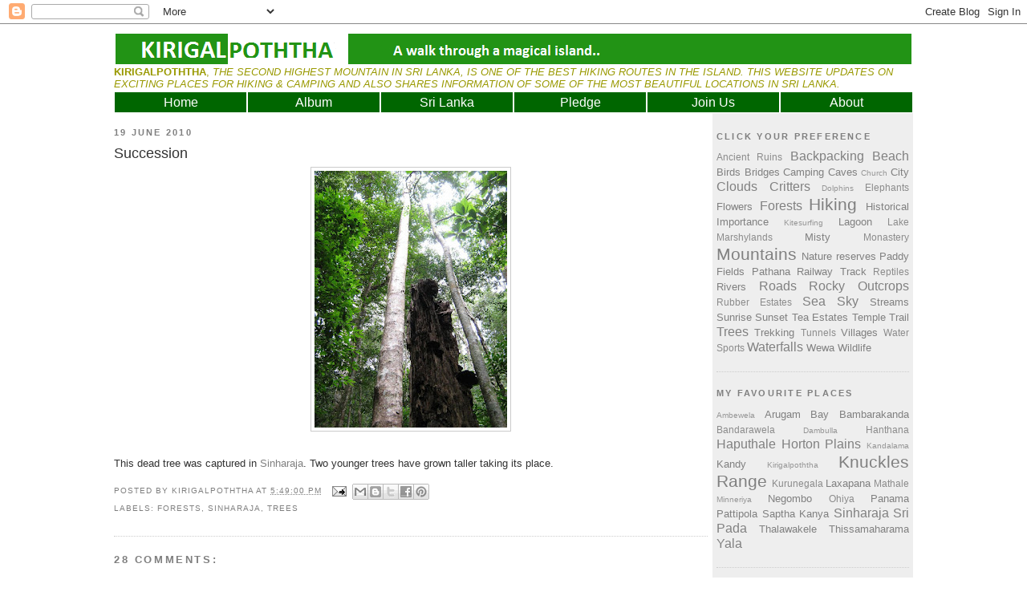

--- FILE ---
content_type: text/html; charset=UTF-8
request_url: http://www.kirigalpoththa.com/2010/06/succession.html
body_size: 33075
content:
<!DOCTYPE html>
<html dir='ltr' xmlns='http://www.w3.org/1999/xhtml' xmlns:b='http://www.google.com/2005/gml/b' xmlns:data='http://www.google.com/2005/gml/data' xmlns:expr='http://www.google.com/2005/gml/expr'>
<head>
<link href='https://www.blogger.com/static/v1/widgets/2944754296-widget_css_bundle.css' rel='stylesheet' type='text/css'/>
<!-- Place this tag in your head or just before your close body tag -->
<script src='https://apis.google.com/js/plusone.js' type='text/javascript'></script>
<meta content='text/html; charset=UTF-8' http-equiv='Content-Type'/>
<meta content='blogger' name='generator'/>
<link href='http://www.kirigalpoththa.com/favicon.ico' rel='icon' type='image/x-icon'/>
<link href='http://www.kirigalpoththa.com/2010/06/succession.html' rel='canonical'/>
<link rel="alternate" type="application/atom+xml" title="Kirigalpoththa - Atom" href="http://www.kirigalpoththa.com/feeds/posts/default" />
<link rel="alternate" type="application/rss+xml" title="Kirigalpoththa - RSS" href="http://www.kirigalpoththa.com/feeds/posts/default?alt=rss" />
<link rel="service.post" type="application/atom+xml" title="Kirigalpoththa - Atom" href="https://www.blogger.com/feeds/4933499499768796683/posts/default" />

<link rel="alternate" type="application/atom+xml" title="Kirigalpoththa - Atom" href="http://www.kirigalpoththa.com/feeds/386510018651156305/comments/default" />
<!--Can't find substitution for tag [blog.ieCssRetrofitLinks]-->
<link href='https://blogger.googleusercontent.com/img/b/R29vZ2xl/AVvXsEhz0h-F1bJWlvMVL2h9bevhK9hgaA6aIIXtecYb6Yt_6MXzI1sBakzIAITAR9m2nhplqh-fJtI5ZsQ-2MlERJc8OTiTgpH28vV2kafthG-oS0Htt0nX6klKwbzkAgeVj1QGoCTr0dQ0HSuo/s320/a+187s.JPG' rel='image_src'/>
<meta content='http://www.kirigalpoththa.com/2010/06/succession.html' property='og:url'/>
<meta content='Succession' property='og:title'/>
<meta content='This dead tree was captured in Sinharaja . Two younger trees have grown taller taking its place.' property='og:description'/>
<meta content='https://blogger.googleusercontent.com/img/b/R29vZ2xl/AVvXsEhz0h-F1bJWlvMVL2h9bevhK9hgaA6aIIXtecYb6Yt_6MXzI1sBakzIAITAR9m2nhplqh-fJtI5ZsQ-2MlERJc8OTiTgpH28vV2kafthG-oS0Htt0nX6klKwbzkAgeVj1QGoCTr0dQ0HSuo/w1200-h630-p-k-no-nu/a+187s.JPG' property='og:image'/>
<meta content='Kirigalpoththa' name='title'/>
<meta content='A walk through a magical island..' name='description'/>
<meta content='Sri Lanka, Hiking, Backpacking, Trekking, Camping, Nature, Mountain, Beach, Waterfall' name='keywords'/>
<meta content='Kirigalpoththa' name='author'/>
<meta content='Kirigalpoththa' name='owner'/>
<title>Kirigalpoththa: Succession</title>
<style id='page-skin-1' type='text/css'><!--
/*
-----------------------------------------------
Blogger Template Style
Name:     Minima
Designer: Douglas Bowman
URL:      www.stopdesign.com
Date:     26 Feb 2004
Updated by: Blogger Team
----------------------------------------------- */
/* Variable definitions
====================
<Variable name="bgcolor" description="Page Background Color"
type="color" default="#fff">
<Variable name="textcolor" description="Text Color"
type="color" default="#333">
<Variable name="linkcolor" description="Link Color"
type="color" default="#58a">
<Variable name="pagetitlecolor" description="Blog Title Color"
type="color" default="#666">
<Variable name="descriptioncolor" description="Blog Description Color"
type="color" default="#999">
<Variable name="titlecolor" description="Post Title Color"
type="color" default="#c60">
<Variable name="bordercolor" description="Border Color"
type="color" default="#ccc">
<Variable name="sidebarcolor" description="Sidebar Title Color"
type="color" default="#999">
<Variable name="sidebartextcolor" description="Sidebar Text Color"
type="color" default="#666">
<Variable name="visitedlinkcolor" description="Visited Link Color"
type="color" default="#999">
<Variable name="bodyfont" description="Text Font"
type="font" default="normal normal 100% Georgia, Serif">
<Variable name="headerfont" description="Sidebar Title Font"
type="font"
default="normal normal 78% 'Trebuchet MS',Trebuchet,Arial,Verdana,Sans-serif">
<Variable name="pagetitlefont" description="Blog Title Font"
type="font"
default="normal normal 200% Georgia, Serif">
<Variable name="descriptionfont" description="Blog Description Font"
type="font"
default="normal normal 78% 'Trebuchet MS', Trebuchet, Arial, Verdana, Sans-serif">
<Variable name="postfooterfont" description="Post Footer Font"
type="font"
default="normal normal 78% 'Trebuchet MS', Trebuchet, Arial, Verdana, Sans-serif">
<Variable name="startSide" description="Side where text starts in blog language"
type="automatic" default="left">
<Variable name="endSide" description="Side where text ends in blog language"
type="automatic" default="right">
*/
/* Use this with templates/template-twocol.html */
body {
background:#ffffff;
margin:0;
color:#333333;
font:x-small Georgia Serif;
font-size/* */:/**/small;
font-size: /**/small;
text-align: center;
}
a:link {
color:#808080;
text-decoration:none;
}
a:visited {
color:#78B749;
text-decoration:none;
}
a:hover {
color:#333333;
text-decoration:underline;
}
a img {
border-width:0;
}
<!-- Place this tag where you want the +1 button to render -->
<g:plusone></g:plusone>
/* Header
-----------------------------------------------
*/
#header-wrapper {
width:996px;
margin:0 auto 0px;
background-color: #ffffff;
/*border:1px solid #cccccc;*/
}
#header-inner {
background-position: center;
margin-left: auto;
margin-right: auto;
}
#header {
margin: 2px;
/*border: 1px solid #cccccc;*/
text-align: left;
color:#191919;
}
#header h1 {
margin:5px 5px 0;
padding:45px 10px .25em;
line-height:1.2em;
text-transform:uppercase;
letter-spacing:.2em;
font: normal normal 343% Trebuchet, Trebuchet MS, Arial, sans-serif;
}
#header a {
color:#191919;
text-decoration:none;
}
#header a:hover {
color:#191919;
}
#header .description {
margin:65 5px 5px;
padding:0 5px 5px;
max-width:500px;
text-transform:uppercase;
letter-spacing:.2em;
line-height: 1.4em;
font: normal bold 105% Trebuchet, Trebuchet MS, Arial, sans-serif;
color: #e6e6e6;
}
#header img {
margin-left: auto;
margin-right: auto;
}
/* Outer-Wrapper
----------------------------------------------- */
#outer-wrapper {
width: 996px;
margin:0 auto;
padding:10px;
text-align:left;
font: normal normal 100% Trebuchet, Trebuchet MS, Arial, sans-serif;
}
#main-wrapper {
width: 740px;
float: left;
word-wrap: break-word; /* fix for long text breaking sidebar float in IE */
overflow: hidden;     /* fix for long non-text content breaking IE sidebar float */
}
#sidebar-wrapper {
width: 240px;
float: right;
border: 5px solid #eeeeee;
background-color: #eeeeee;
word-wrap: break-word; /* fix for long text breaking sidebar float in IE */
overflow: hidden;      /* fix for long non-text content breaking IE sidebar float */
}
/* Headings
----------------------------------------------- */
h2 {
margin:1.5em 0 .75em;
font:normal bold 86% Trebuchet, Trebuchet MS, Arial, sans-serif;
line-height: 1.4em;
text-transform:uppercase;
letter-spacing:.2em;
color:#7f7f7f;
}
/* Posts
-----------------------------------------------
*/
h2.date-header {
margin:1.5em 0 .5em;
}
.post {
margin:.5em 0 1.5em;
border-bottom:1px dotted #cccccc;
padding-bottom:1.5em;
}
.post h3 {
margin:.25em 0 0;
padding:0 0 4px;
font-size:140%;
font-weight:normal;
line-height:1.4em;
color:#333333;
}
.post h3 a, .post h3 a:visited, .post h3 strong {
display:block;
text-decoration:none;
color:#333333;
font-weight:normal;
}
.post h3 strong, .post h3 a:hover {
color:#333333;
}
.post-body {
margin:0 0 .75em;
line-height:1.6em;
}
.post-body blockquote {
line-height:1.3em;
}
.post-footer {
margin: .75em 0;
color:#7f7f7f;
text-transform:uppercase;
letter-spacing:.1em;
font: normal normal 78% Trebuchet, Trebuchet MS, Arial, sans-serif;
line-height: 1.4em;
}
.comment-link {
margin-left:.6em;
}
.post img {
padding:4px;
border:1px solid #cccccc;
}
.post blockquote {
margin:1em 20px;
}
.post blockquote p {
margin:.75em 0;
}
/* Comments
----------------------------------------------- */
#comments h4 {
margin:1em 0;
font-weight: bold;
line-height: 1.4em;
text-transform:uppercase;
letter-spacing:.2em;
color: #7f7f7f;
}
#comments-block {
margin:1em 0 1.5em;
line-height:1.6em;
}
#comments-block .comment-author {
margin:.5em 0;
}
#comments-block .comment-body {
margin:.25em 0 0;
}
#comments-block .comment-footer {
margin:-.25em 0 2em;
line-height: 1.4em;
text-transform:uppercase;
letter-spacing:.1em;
}
#comments-block .comment-body p {
margin:0 0 .75em;
}
.deleted-comment {
font-style:italic;
color:gray;
}
#blog-pager-newer-link {
float: left;
}
#blog-pager-older-link {
float: right;
}
#blog-pager {
text-align: center;
}
.feed-links {
clear: both;
line-height: 2.5em;
}
/* Sidebar Content
----------------------------------------------- */
.sidebar {
color: #666666;
line-height: 1.5em;
}
.sidebar ul {
list-style:none;
margin:0 0 0;
padding:0 0 0;
}
.sidebar li {
margin:0;
padding-top:0;
padding-right:0;
padding-bottom:.25em;
padding-left:15px;
text-indent:-15px;
line-height:1.5em;
}
.sidebar .widget, .main .widget {
border-bottom:1px dotted #cccccc;
margin:0 0 1.5em;
padding:0 0 1.5em;
}
.main .Blog {
border-bottom-width: 0;
}
/* Profile
----------------------------------------------- */
.profile-img {
float: left;
margin-top: 0;
margin-right: 5px;
margin-bottom: 5px;
margin-left: 0;
padding: 4px;
border: 1px solid #cccccc;
}
.profile-data {
margin:0;
text-transform:uppercase;
letter-spacing:.1em;
font: normal normal 78% Trebuchet, Trebuchet MS, Arial, sans-serif;
color: #7f7f7f;
font-weight: bold;
line-height: 1.6em;
}
.profile-datablock {
margin:.5em 0 .5em;
}
.profile-textblock {
margin: 0.5em 0;
line-height: 1.6em;
}
.profile-link {
font: normal normal 78% Trebuchet, Trebuchet MS, Arial, sans-serif;
text-transform: uppercase;
letter-spacing: .1em;
}
/* Footer
----------------------------------------------- */
#footer {
width:996px;
clear:both;
margin:0 auto;
padding-top:15px;
line-height: 1.6em;
letter-spacing:.05em;
text-align: center;
}
/* Navigation tabs start */
a.navitabs, a.navitabs:link, a.navitabs:visited {display:block; width:164px; height:25px; background:#006600; border:1px solid white; margin-top:2px; text-align:center; text-decoration:none; font-family:Trebuchet, arial, sans-serif; font-size:16px; color:#ffffff; line-height:25px; overflow:hidden; float:left;}
a.navitabs:hover {color:#bbbbbb; background:#000000;}
a.navitabs:active {color:#bbbbbb; background:#000000;}
#navibar {width:996px; margin:0 auto;}
/* Navigation tabs end */

--></style>
<script src='http://bnote.googlecode.com/files/mootools-1.2.1-core-yc.js' type='text/javascript'></script>
<script type='text/javascript'>
//<![CDATA[

//MooTools More, <http://mootools.net/more>. Copyright (c) 2006-2008 Valerio Proietti, <http://mad4milk.net>, MIT Style License.

eval(function(p,a,c,k,e,r){e=function(c){return(c<a?'':e(parseInt(c/a)))+((c=c%a)>35?String.fromCharCode(c+29):c.toString(36))};if(!''.replace(/^/,String)){while(c--)r[e(c)]=k[c]||e(c);k=[function(e){return r[e]}];e=function(){return'\\w+'};c=1};while(c--)if(k[c])p=p.replace(new RegExp('\\b'+e(c)+'\\b','g'),k[c]);return p}('11.36=f 12({1M:11,a:{1m:"2s"},X:8(B,A){7.P("1v",8(){7.1w=(7.13["k"+7.1x.37()]!=0);b(7.1w&&2t.2u.38){7.e.39().2v(7.13)}},n);7.e=7.2w=$(B);7.Q(A);9 C=7.e.1n("13");7.13=C||f 1c("3Y",{3Z:$1Y(7.e.40("14","1N"),{41:"42"})}).43(7.e);7.e.1Z("13",7.13).1d("14",0);7.l=[];7.1w=n},2s:8(){7.14="14-15";7.1x="21";7.k=7.e.2x},22:8(){7.14="14-16";7.1x="23";7.k=7.e.2y},17:8(A){7.e.1d(7.14,A[0]);7.13.1d(7.1x,A[1]);c 7},1O:8(E,D,C){9 B=[];9 A=2;A.3a(8(F){B[F]=11.1O(E[F],D[F],C)});c B},h:8(B,E){b(!7.z(Y.2z,B,E)){c 7}7[E||7.a.1m]();9 D=7.e.1e(7.14).1P();9 C=7.13.1e(7.1x).1P();9 A=[[D,C],[0,7.k]];9 G=[[D,C],[-7.k,0]];9 F;1Q(B){o"R":F=A;1f;o"3b":F=G;1f;o"1R":F=(7.13["k"+7.1x.37()]==0)?A:G}c 7.Q(F[0],F[1])},3c:8(A){c 7.h("R",A)},3d:8(A){c 7.h("3b",A)},2A:8(A){7[A||7.a.1m]();7.1w=j;c 7.17([-7.k,0])},2B:8(A){7[A||7.a.1m]();7.1w=n;c 7.17([0,7.k])},1R:8(A){c 7.h("1R",A)}});1c.44.r={17:8(B){9 A=7.1n("r");b(A){A.Z()}c 7.3e("r").1Z("r:a",$1Y({2C:"Z"},B))},2D:8(A){b(A||!7.1n("r")){b(A||!7.1n("r:a")){7.17("r",A)}7.1Z("r",f 11.36(7,7.1n("r:a")))}c 7.1n("r")}};1c.1o({r:8(D,E){D=D||"1R";9 B=7.2D("r"),A;1Q(D){o"2A":B.2A(E);1f;o"2B":B.2B(E);1f;o"1R":9 C=7.1n("r:2E",B.1w);B[(C)?"3d":"3c"](E);7.1Z("r:2E",!C);A=n;1f;45:B.h(D,E)}b(!A){7.3e("r:2E")}c 7}});11.46=f 12({1M:11,a:{k:{x:0,y:0},3f:n},X:8(B,A){7.e=7.2w=$(B);7.Q(A);9 D=7.Z.M(7,j);b($10(7.e)!="e"){7.e=$(7.e.24().25)}9 C=7.e;b(7.a.3f){7.P("h",8(){C.P("2F",D)},n);7.P("1v",8(){C.18("2F",D)},n)}},17:8(){9 A=1y.3g(Y);7.e.3h(A[0],A[1])},1O:8(E,D,C){9 B=[];9 A=2;A.3a(8(F){B.26(11.1O(E[F],D[F],C))});c B},h:8(C,H){b(!7.z(Y.2z,C,H)){c 7}9 E=7.e.3i(),F=7.e.47();9 B=7.e.3j(),D={x:C,y:H};S(9 G R D){9 A=F[G]-E[G];b($1z(D[G])){D[G]=($10(D[G])=="2G")?D[G].m(0,A):A}s{D[G]=B[G]}D[G]+=7.a.k[G]}c 7.Q([B.x,B.y],[D.x,D.y])},48:8(){c 7.h(j,0)},49:8(){c 7.h(0,j)},4a:8(){c 7.h("1A",j)},4b:8(){c 7.h(j,"1B")},4c:8(B){9 A=$(B).27(7.e);c 7.h(A.x,A.y)}});11.3k=f 12({1M:11.4d,X:8(B,A){7.2H=7.2w=$$(B);7.Q(A)},1O:8(G,H,I){9 C={};S(9 D R G){9 A=G[D],E=H[D],F=C[D]={};S(9 B R A){F[B]=7.Q(A[B],E[B],I)}}c C},17:8(B){S(9 C R B){9 A=B[C];S(9 D R A){7.4e(7.2H[C],D,A[D],7.a.2I)}}c 7},h:8(C){b(!7.z(Y.2z,C)){c 7}9 H={},I={};S(9 D R C){9 F=C[D],A=H[D]={},G=I[D]={};S(9 B R F){9 E=7.4f(7.2H[D],B,F[B]);A[B]=E.4g;G[B]=E.4h}}c 7.Q(H,I)}});9 1C=f 12({2J:[2K,2L],a:{1p:6,2I:"4i",1g:j,2M:n,m:j,28:j,29:j,1q:j,U:{x:"16",y:"15"}},X:8(){9 B=1y.2C(Y,{a:4j.10,e:$4k});7.e=$(B.e);7.t=7.e.24();7.2N(B.a||{});9 A=$10(7.a.28);7.2O=(A=="4l"||A=="4m")?$$(7.a.28):$(7.a.28)||7.e;7.19={l:{},2P:{}};7.p={h:{},l:{}};7.2a=(2t.2u.4n)?"4o":"2b";7.v={h:7.h.M(7),z:7.z.M(7),V:7.V.M(7),1h:7.1h.M(7),Z:7.Z.M(7),2c:$2Q(j)};7.3l()},3l:8(){7.2O.P("2b",7.v.h);c 7},4p:8(){7.2O.18("2b",7.v.h);c 7},h:8(C){b(7.a.1q){C.1q()}7.u("4q",7.e);7.19.h=C.N;9 A=7.a.m;7.m={x:[],y:[]};S(9 D R 7.a.U){b(!7.a.U[D]){3m}b(7.a.2M){7.p.l[D]=7.e.1e(7.a.U[D]).1P()}s{7.p.l[D]=7.e[7.a.U[D]]}b(7.a.29){7.p.l[D]*=-1}7.19.2P[D]=C.N[D]-7.p.l[D];b(A&&A[D]){S(9 B=2;B--;B){b($1z(A[D][B])){7.m[D][B]=$2Q(A[D][B])()}}}}b($10(7.a.1g)=="2G"){7.a.1g={x:7.a.1g,y:7.a.1g}}7.t.2R({1D:7.v.z,2d:7.v.Z});7.t.P(7.2a,7.v.2c)},z:8(A){b(7.a.1q){A.1q()}9 B=i.O(i.4r(i.3n(A.N.x-7.19.h.x,2)+i.3n(A.N.y-7.19.h.y,2)));b(B>7.a.1p){7.Z();7.t.2R({1D:7.v.V,2d:7.v.1h});7.u("h",7.e).u("1p",7.e)}},V:8(A){b(7.a.1q){A.1q()}7.19.l=A.N;S(9 B R 7.a.U){b(!7.a.U[B]){3m}7.p.l[B]=7.19.l[B]-7.19.2P[B];b(7.a.29){7.p.l[B]*=-1}b(7.a.m&&7.m[B]){b($1z(7.m[B][1])&&(7.p.l[B]>7.m[B][1])){7.p.l[B]=7.m[B][1]}s{b($1z(7.m[B][0])&&(7.p.l[B]<7.m[B][0])){7.p.l[B]=7.m[B][0]}}}b(7.a.1g[B]){7.p.l[B]-=(7.p.l[B]%7.a.1g[B])}b(7.a.2M){7.e.1d(7.a.U[B],7.p.l[B]+7.a.2I)}s{7.e[7.a.U[B]]=7.p.l[B]}}7.u("V",7.e)},Z:8(A){7.t.18("1D",7.v.z);7.t.18("2d",7.v.Z);b(A){7.t.18(7.2a,7.v.2c);7.u("Z",7.e)}},1h:8(A){7.t.18(7.2a,7.v.2c);7.t.18("1D",7.v.V);7.t.18("2d",7.v.1h);b(A){7.u("1v",7.e)}}});1c.1o({4s:8(A){c f 1C(7,$2e({U:{x:"23",y:"21"}},A))}});1C.3o=f 12({1M:1C,a:{1S:[],1a:j},X:8(C,B){7.Q(C,B);7.1S=$$(7.a.1S);7.1a=$(7.a.1a);b(7.1a&&$10(7.1a)!="e"){7.1a=$(7.1a.24().25)}C=7.e;9 D=C.1e("1N");9 A=(D!="4t")?D:"4u";b(C.1e("16")=="3p"||C.1e("15")=="3p"){C.1N(C.27(C.3q))}C.1d("1N",A);7.P("h",8(){7.2f()},n)},h:8(B){b(7.1a){9 D=7.e,J=7.1a,E=J.3r(D.3q),F={},A={};["15","1A","1B","16"].1r(8(K){F[K]=J.1e("4v-"+K).1P();A[K]=D.1e("14-"+K).1P()},7);9 C=D.2y+A.16+A.1A,I=D.2x+A.15+A.1B;9 H=[E.16+F.16,E.1A-F.1A-C];9 G=[E.15+F.15,E.1B-F.1B-I];7.a.m={x:H,y:G}}7.Q(B)},3s:8(B){B=B.3r();9 A=7.19.l;c(A.x>B.16&&A.x<B.1A&&A.y<B.1B&&A.y>B.15)},2f:8(){9 A=7.1S.4w(7.3s,7).3t();b(7.1s!=A){b(7.1s){7.u("4x",[7.e,7.1s])}b(A){7.1s=A;7.u("4y",[7.e,A])}s{7.1s=1E}}},V:8(A){7.Q(A);b(7.1S.2g){7.2f()}},1h:8(A){7.2f();7.u("4z",[7.e,7.1s]);7.1s=1E;c 7.Q(A)}});1c.1o({4A:8(A){c f 1C.3o(7,A)}});1F.2S=f 12({1M:2S,a:{3u:n},X:8(B,A){7.Q(B,A);7.2h()},3v:8(){9 A=3w.4B(7.2T);b(!A||A.2g>4C){c j}b(A=="{}"){7.39()}s{7.4D(A)}c n},2h:8(){7.2T=f 1F(3w.4E(7.4F(),n));c 7}});1F.2S.1o((8(){9 A={};1F.1r(1F.4G,8(C,B){A[B]=8(){9 D=C.4H(7.2T,Y);b(7.a.3u){7.3v()}c D}});c A})());9 W=f 4I({X:8(B,C){b(Y.2g>=3){C="1G";B=1y.2i(Y,0,3)}s{b(4J B=="4K"){b(B.2j(/1G/)){B=B.3x().2U(n)}s{b(B.2j(/q/)){B=B.1T()}s{B=B.2U(n)}}}}C=C||"1G";1Q(C){o"q":9 A=B;B=B.1T();B.q=A;1f;o"2V":B=B.2U(n);1f}B.1G=B.2i(0,3);B.q=B.q||B.2k();B.2V=B.3x();c $1Y(B,7)}});W.1o({4L:8(){9 A=1y.2i(Y);9 C=($10(A.3t())=="2G")?A.4M():50;9 B=7.2i();A.1r(8(D){D=f W(D);S(9 E=0;E<3;E++){B[E]=i.O((B[E]/1i*(1i-C))+(D[E]/1i*C))}});c f W(B,"1G")},29:8(){c f W(7.4N(8(A){c 1H-A}))},4O:8(A){c f W([A,7.q[1],7.q[2]],"q")},4P:8(A){c f W([7.q[0],A,7.q[2]],"q")},4Q:8(A){c f W([7.q[0],7.q[1],A],"q")}});8 $4R(C,B,A){c f W([C,B,A],"1G")}8 $4S(C,B,A){c f W([C,B,A],"q")}8 $4T(A){c f W(A,"2V")}1y.1o({2k:8(){9 B=7[0],C=7[1],J=7[2];9 G,F,H;9 I=i.1U(B,C,J),E=i.1j(B,C,J);9 K=I-E;H=I/1H;F=(I!=0)?K/I:0;b(F==0){G=0}s{9 D=(I-B)/K;9 A=(I-C)/K;9 L=(I-J)/K;b(B==I){G=L-A}s{b(C==I){G=2+D-L}s{G=4+A-D}}G/=6;b(G<0){G++}}c[i.O(G*3y),i.O(F*1i),i.O(H*1i)]},1T:8(){9 C=i.O(7[2]/1i*1H);b(7[1]==0){c[C,C,C]}s{9 A=7[0]%3y;9 E=A%2W;9 F=i.O((7[2]*(1i-7[1]))/4U*1H);9 D=i.O((7[2]*(3z-7[1]*E))/3A*1H);9 B=i.O((7[2]*(3z-7[1]*(2W-E)))/3A*1H);1Q(i.4V(A/2W)){o 0:c[C,B,F];o 1:c[D,C,F];o 2:c[F,C,B];o 3:c[F,D,C];o 4:c[B,F,C];o 5:c[C,F,D]}}c j}});4W.1o({2k:8(){9 A=7.2j(/\\d{1,3}/g);c(A)?q.2k():1E},1T:8(){9 A=7.2j(/\\d{1,3}/g);c(A)?A.1T():1E}});9 4X=f 12({X:8(){7.2l=1y.3g(Y);7.1I={};7.1J={}},P:8(B,A){7.1J[B]=7.1J[B]||{};7.1I[B]=7.1I[B]||[];b(7.1I[B].3B(A)){c j}s{7.1I[B].26(A)}7.2l.1r(8(C,D){C.P(B,7.z.M(7,[B,C,D]))},7);c 7},z:8(C,A,B){7.1J[C][B]=n;9 D=7.2l.4Y(8(F,E){c 7.1J[C][E]||j},7);b(!D){c}7.1J[C]={};7.1I[C].1r(8(E){E.3C(7,7.2l,A)},7)}});9 3D=f 1F({3E:8(F,D){D=$1Y({1t:$1K,t:t,z:$2Q(n)},D);9 B=f 1c("4Z",{2X:F,10:"3F/3E"});9 E=D.1t.M(B),A=D.z,G=D.t;2m D.1t;2m D.z;2m D.t;B.2R({2h:E,51:8(){b(["52","1v"].3B(7.53)){E()}}}).3G(D);b(2t.2u.38){9 C=(8(){b(!$54(A)){c}$3H(C);E()}).3I(50)}c B.2v(G.3J)},3K:8(B,A){c f 1c("2C",$2e({55:"56",57:"58",10:"3F/3K",59:B},A)).2v(t.3J)},3L:8(C,B){B=$2e({1t:$1K,3M:$1K,3N:$1K},B);9 D=f 5a();9 A=$(D)||f 1c("5b");["2h","5c","5d"].1r(8(E){9 F="5e"+E;9 G=B[F];2m B[F];D[F]=8(){b(!D){c}b(!A.5f){A.23=D.23;A.21=D.21}D=D.1t=D.3M=D.3N=1E;G.3O(1,A,A);A.u(E,A,1)}});D.2X=A.2X=C;b(D&&D.1v){D.1t.3O(1)}c A.3G(B)},5g:8(D,C){C=$2e({2Y:$1K,3P:$1K},C);b(!D.26){D=[D]}9 A=[];9 B=0;D.1r(8(F){9 E=f 3D.3L(F,{1t:8(){C.3P.3C(7,B,D.5h(F));B++;b(B==D.2g){C.2Y()}}});A.26(E)});c f 3k(A)}});9 5i=f 12({2J:[2K,2L],a:{5j:8(A){b(7.a.1p){A=7.2Z(7.w)}7.1L.1d(7.1V,A)},1p:j,k:0,T:j,2n:j,1k:1i,1m:"22"},X:8(E,A,D){7.2N(D);7.e=$(E);7.1L=$(A);7.30=7.31=7.w=-1;7.e.P("2b",7.3Q.M(7));b(7.a.2n){7.e.P("2F",7.3R.5k(7))}9 F,B={},C={x:j,y:j};1Q(7.a.1m){o"2s":7.1l="y";7.1V="15";F="2x";1f;o"22":7.1l="x";7.1V="16";F="2y"}7.3S=7.1L[F]/2;7.1b=7.e[F]-7.1L[F]+(7.a.k*2);7.1j=$1z(7.a.T[0])?7.a.T[0]:0;7.1U=$1z(7.a.T[1])?7.a.T[1]:7.a.1k;7.T=7.1U-7.1j;7.1k=7.a.1k||7.1b;7.1u=i.32(7.T)/7.1k;7.3T=7.1u*7.1b/i.32(7.T);7.1L.1d("1N","5l").1d(7.1V,-7.a.k);C[7.1l]=7.1V;B[7.1l]=[-7.a.k,7.1b-7.a.k];7.V=f 1C(7.1L,{1p:0,m:B,U:C,5m:7.2o.M(7),5n:7.2o.M(7),2Y:8(){7.2o();7.2p()}.M(7)});b(7.a.1p){7.V.a.1g=i.5o(7.3T);7.V.a.m[7.1l][1]=7.1b}},17:8(A){b(!((7.T>0)^(A<7.1j))){A=7.1j}b(!((7.T>0)^(A>7.1U))){A=7.1U}7.w=i.O(A);7.2q();7.2p();7.u("3U",7.2Z(7.w));c 7},3Q:8(C){9 B=7.T<0?-1:1;9 A=C.N[7.1l]-7.e.27()[7.1l]-7.3S;A=A.m(-7.a.k,7.1b-7.a.k);7.w=i.O(7.1j+B*7.33(A));7.2q();7.2p();7.u("3U",A)},3R:8(A){9 B=(7.a.1m=="22")?(A.2n<0):(A.2n>0);7.17(B?7.w-7.1u:7.w+7.1u);A.1h()},2o:8(){9 B=7.T<0?-1:1;9 A=7.V.p.l[7.1l];A=A.m(-7.a.k,7.1b-7.a.k);7.w=i.O(7.1j+B*7.33(A));7.2q()},2q:8(){b(7.30!=7.w){7.30=7.w;7.u("3V",7.w)}},2p:8(){b(7.31!==7.w){7.31=7.w;7.u("1v",7.w+"")}},33:8(A){9 B=(A+7.a.k)*7.1u/7.1b*7.1k;c 7.a.1k?i.O(B-=B%7.1u):B},2Z:8(A){c(7.1b*i.32(7.1j-A))/(7.1k*7.1u)-7.a.k}});9 5p=f 12({2J:[2K,2L],a:{1W:20,34:1,5q:8(A,B){7.e.3h(A,B)}},X:8(B,A){7.2N(A);7.e=$(B);7.2r=($10(7.e)!="e")?$(7.e.24().25):7.e;7.1X=1E;7.35=7.3W.M(7)},h:8(){7.2r.P("1D",7.35)},1h:8(){7.2r.18("1D",7.35);7.1X=$3H(7.1X)},3W:8(A){7.N=(7.2r.2D("5r")=="25")?A.5s:A.N;b(!7.1X){7.1X=7.3X.3I(50,7)}},3X:8(){9 B=7.e.3i(),A=7.e.3j(),E=7.e.27(),D={x:0,y:0};S(9 C R 7.N){b(7.N[C]<(7.a.1W+E[C])&&A[C]!=0){D[C]=(7.N[C]-7.a.1W-E[C])*7.a.34}s{b(7.N[C]+7.a.1W>(B[C]+E[C])&&B[C]+B[C]!=A[C]){D[C]=(7.N[C]-B[C]+7.a.1W-E[C])*7.a.34}}}b(D.y||D.x){7.u("3V",[A.x+D.x,A.y+D.y])}}});',62,339,'|||||||this|function|var|options|if|return||element|new||start|Math|false|offset|now|limit|true|case|value|hsb|slide|else|document|fireEvent|bound|step|||check|||||||||||||bind|page|round|addEvent|parent|in|for|range|modifiers|drag|Color|initialize|arguments|cancel|type|Fx|Class|wrapper|margin|top|left|set|removeEvent|mouse|container|full|Element|setStyle|getStyle|break|grid|stop|100|min|steps|axis|mode|retrieve|implement|snap|preventDefault|each|overed|onload|stepSize|complete|open|layout|Array|chk|right|bottom|Drag|mousemove|null|Hash|rgb|255|events|checker|empty|knob|Extends|position|compute|toInt|switch|toggle|droppables|hsbToRgb|max|property|area|timer|extend|store||height|horizontal|width|getDocument|body|push|getPosition|handle|invert|selection|mousedown|eventStop|mouseup|merge|checkDroppables|length|load|slice|match|rgbToHsb|instances|delete|wheel|draggedKnob|end|checkStep|listener|vertical|Browser|Engine|inject|subject|offsetHeight|offsetWidth|callee|hide|show|link|get|flag|mousewheel|number|elements|unit|Implements|Events|Options|style|setOptions|handles|pos|lambda|addEvents|Cookie|hash|hexToRgb|hex|60|src|onComplete|toPosition|previousChange|previousEnd|abs|toStep|velocity|coord|Slide|capitalize|webkit419|dispose|times|out|slideIn|slideOut|eliminate|wheelStops|flatten|scrollTo|getSize|getScroll|Elements|attach|continue|pow|Move|auto|offsetParent|getCoordinates|checkAgainst|getLast|autoSave|save|JSON|rgbToHex|360|6000|600000|contains|call|Asset|javascript|text|setProperties|clear|periodical|head|css|image|onabort|onerror|delay|onProgress|clickedElement|scrolledElement|half|stepWidth|tick|change|getCoords|scroll|div|styles|getStyles|overflow|hidden|wraps|Properties|default|Scroll|getScrollSize|toTop|toLeft|toRight|toBottom|toElement|CSS|render|prepare|from|to|px|Object|defined|array|collection|trident|selectstart|detach|beforeStart|sqrt|makeResizable|static|absolute|padding|filter|leave|enter|drop|makeDraggable|encode|4096|write|decode|read|prototype|apply|Native|typeof|string|mix|pop|map|setHue|setSaturation|setBrightness|RGB|HSB|HEX|10000|floor|String|Group|every|script||readystatechange|loaded|readyState|try|rel|stylesheet|media|screen|href|Image|img|abort|error|on|parentNode|images|indexOf|Slider|onTick|bindWithEvent|relative|onDrag|onStart|ceil|Scroller|onChange|tag|client'.split('|'),0,{}))

//]]>
</script>
<script type='text/javascript'>
//<![CDATA[

/*
This file is part of JonDesign's SmoothGallery v2.1beta1.

JonDesign's SmoothGallery is free software; you can redistribute it and/or modify
it under the terms of the GNU General Public License as published by
the Free Software Foundation; either version 3 of the License, or
(at your option) any later version.

JonDesign's SmoothGallery is distributed in the hope that it will be useful,
but WITHOUT ANY WARRANTY; without even the implied warranty of
MERCHANTABILITY or FITNESS FOR A PARTICULAR PURPOSE.  See the
GNU General Public License for more details.

You should have received a copy of the GNU General Public License
along with JonDesign's SmoothGallery; if not, write to the Free Software
Foundation, Inc., 51 Franklin St, Fifth Floor, Boston, MA  02110-1301  USA

Main Developer: Jonathan Schemoul (JonDesign: http://www.jondesign.net/)
Contributed code by:
- Christian Ehret (bugfix)
       - Nitrix (bugfix)
       - Valerio from Mad4Milk for his great help with the carousel scrolling and many other things.
       - Archie Cowan for helping me find a bugfix on carousel inner width problem.
       - Tomocchino from #mootools for the preloader class
       Many thanks to:
       - The mootools team for the great mootools lib, and it's help and support throughout the project.
       - Harald Kirschner (digitarald: http://digitarald.de/) for all his great libs. Some used here as plugins.
*/

/* some quirks to circumvent broken stuff in mt1.2 */
function isBody(element){
       return (/^(?:body|html)$/i).test(element.tagName);
};
Element.implement({
       getPosition: function(relative){
               if (isBody(this)) return {x: 0, y: 0};
               var el = this, position = {x: 0, y: 0};
               while (el){
                       position.x += el.offsetLeft;
                       position.y += el.offsetTop;
                       el = el.offsetParent;
               }
               var rpos = (relative) ? $(relative).getPosition() : {x: 0, y: 0};
               return {x: position.x - rpos.x, y: position.y - rpos.y};
       }
});

// declaring the class
var gallery = {
       Implements: [Events, Options],
       options: {
               showArrows: true,
               showCarousel: true,
               showInfopane: true,
               embedLinks: true,
               fadeDuration: 500,
               timed: false,
               delay: 9000,
               preloader: true,
               preloaderImage: true,
               preloaderErrorImage: true,
               /* Data retrieval */
               manualData: [],
               populateFrom: false,
               populateData: true,
               destroyAfterPopulate: true,
               elementSelector: "div.imageElement",
               titleSelector: "h3",
               subtitleSelector: "p",
               linkSelector: "a.open",
               imageSelector: "img.full",
               thumbnailSelector: "img.thumbnail",
               defaultTransition: "fade",
               /* InfoPane options */
               slideInfoZoneOpacity: 0.7,
               slideInfoZoneSlide: true,
               /* Carousel options */
               carouselMinimizedOpacity: 0.4,
               carouselMinimizedHeight: 20,
               carouselMaximizedOpacity: 0.9,
               thumbHeight: 75,
               thumbWidth: 100,
               thumbSpacing: 10,
               thumbIdleOpacity: 0.2,
               textShowCarousel: 'Pictures',
               showCarouselLabel: true,
               thumbCloseCarousel: true,
               useThumbGenerator: false,
               thumbGenerator: 'resizer.php',
               useExternalCarousel: false,
               carouselElement: false,
               carouselHorizontal: true,
               activateCarouselScroller: true,
               carouselPreloader: true,
               textPreloadingCarousel: 'Loading...',
               /* CSS Classes */
               baseClass: 'jdGallery',
               withArrowsClass: 'withArrows',
               /* Plugins: HistoryManager */
               useHistoryManager: false,
               customHistoryKey: false,
               /* Plugins: ReMooz */
               useReMooz: false
       },
       initialize: function(element, options) {
               this.setOptions(options);
               this.fireEvent('onInit');
               this.currentIter = 0;
               this.lastIter = 0;
               this.maxIter = 0;
               this.galleryElement = element;
               this.galleryData = this.options.manualData;
               this.galleryInit = 1;
               this.galleryElements = Array();
               this.thumbnailElements = Array();
               this.galleryElement.addClass(this.options.baseClass);

               if (this.options.useReMooz&&(this.options.defaultTransition=="fade"))
                       this.options.defaultTransition="crossfade";

               this.populateFrom = element;
               if (this.options.populateFrom)
                       this.populateFrom = this.options.populateFrom;
               if (this.options.populateData)
                       this.populateData();
               element.style.display="block";

               if (this.options.useHistoryManager)
                       this.initHistory();

               if ((this.options.embedLinks)|(this.options.useReMooz))
               {
                       this.currentLink = new Element('a').addClass('open').setProperties({
                               href: '#',
                               title: ''
                       }).injectInside(element);
                       if ((!this.options.showArrows) && (!this.options.showCarousel))
                               this.galleryElement = element = this.currentLink;
                       else
                               this.currentLink.setStyle('display', 'none');
               }

               this.constructElements();
               if ((this.galleryData.length>1)&&(this.options.showArrows))
               {
                       var leftArrow = new Element('a').addClass('left').addEvent(
                               'click',
                               this.prevItem.bind(this)
                       ).injectInside(element);
                       var rightArrow = new Element('a').addClass('right').addEvent(
                               'click',
                               this.nextItem.bind(this)
                       ).injectInside(element);
                       this.galleryElement.addClass(this.options.withArrowsClass);
               }
               this.loadingElement = new Element('div').addClass('loadingElement').injectInside(element);
               if (this.options.showInfopane) this.initInfoSlideshow();
               if (this.options.showCarousel) this.initCarousel();
               this.doSlideShow(1);
       },
       populateData: function() {
               currentArrayPlace = this.galleryData.length;
               options = this.options;
               var data = $A(this.galleryData);
               data.extend(this.populateGallery(this.populateFrom, currentArrayPlace));
               this.galleryData = data;
               this.fireEvent('onPopulated');
       },
       populateGallery: function(element, startNumber) {
               var data = [];
               options = this.options;
               currentArrayPlace = startNumber;
               element.getElements(options.elementSelector).each(function(el) {
                       elementDict = $H({
                               image: el.getElement(options.imageSelector).getProperty('src'),
                               number: currentArrayPlace,
                               transition: this.options.defaultTransition
                       });
                       if ((options.showInfopane) | (options.showCarousel))
                               elementDict.extend({
                                       title: el.getElement(options.titleSelector).innerHTML,
                                       description: el.getElement(options.subtitleSelector).innerHTML
                               });
                       if ((options.embedLinks) | (options.useReMooz))
                               elementDict.extend({
                                       link: el.getElement(options.linkSelector).href||false,
                                       linkTitle: el.getElement(options.linkSelector).title||false,
                                       linkTarget: el.getElement(options.linkSelector).getProperty('target')||false
                               });
                       if ((!options.useThumbGenerator) && (options.showCarousel))
                               elementDict.extend({
                                       thumbnail: el.getElement(options.thumbnailSelector).getProperty('src')
                               });
                       else if (options.useThumbGenerator)
                               elementDict.extend({
                                       thumbnail: options.thumbGenerator + '?imgfile=' + elementDict.image + '&max_width=' + options.thumbWidth + '&max_height=' + options.thumbHeight
                               });

                       data.extend([elementDict]);
                       currentArrayPlace++;
                       if (this.options.destroyAfterPopulate)
                               el.dispose();
               });
               return data;
       },
       constructElements: function() {
               el = this.galleryElement;
               if (this.options.embedLinks && (!this.options.showArrows))
                       el = this.currentLink;
               this.maxIter = this.galleryData.length;
               var currentImg;
               for(i=0;i<this.galleryData.length;i++)
               {
                       var currentImg = new Fx.Morph(
                               new Element('div').addClass('slideElement').setStyles({
                                       'position':'absolute',
                                       'left':'0px',
                                       'right':'0px',
                                       'margin':'0px',
                                       'padding':'0px',
                                       'backgroundPosition':"center center",
                                       'opacity':'0'
                               }).injectInside(el),
                               {duration: this.options.fadeDuration}
                       );
                       if (this.options.preloader)
                       {
                               currentImg.source = this.galleryData[i].image;
                               currentImg.loaded = false;
                               currentImg.load = function(imageStyle, i) {
                                       if (!imageStyle.loaded)        {
                                               this.galleryData[i].imgloader = new Asset.image(imageStyle.source, {
                                           'onload'  : function(img, i){
                                                                                                       img.element.setStyle(
                                                                                                       'backgroundImage',
                                                                                                       "url('" + img.source + "')")
                                                                                                       img.loaded = true;
                                                                                                       img.width = this.galleryData[i].imgloader.width;
                                                                                                       img.height = this.galleryData[i].imgloader.height;
                                                                                               }.pass([imageStyle, i], this)
                                               });
                                       }
                               }.pass([currentImg, i], this);
                       } else {
                               currentImg.element.setStyle('backgroundImage',
                                                                       "url('" + this.galleryData[i].image + "')");
                       }
                       this.galleryElements[parseInt(i)] = currentImg;
               }
       },
       destroySlideShow: function(element) {
               var myClassName = element.className;
               var newElement = new Element('div').addClass('myClassName');
               element.parentNode.replaceChild(newElement, element);
       },
       startSlideShow: function() {
               this.fireEvent('onStart');
               this.loadingElement.style.display = "none";
               this.lastIter = this.maxIter - 1;
               this.currentIter = 0;
               this.galleryInit = 0;
               this.galleryElements[parseInt(this.currentIter)].set({opacity: 1});
               if (this.options.showInfopane)
                       this.showInfoSlideShow.delay(1000, this);
               if (this.options.useReMooz)
                       this.makeReMooz.delay(1000, this);
               var textShowCarousel = formatString(this.options.textShowCarousel, this.currentIter+1, this.maxIter);
               if (this.options.showCarousel&&(!this.options.carouselPreloader)&&(!this.options.useExternalCarousel))
                       this.carouselBtn.set('html', textShowCarousel).setProperty('title', textShowCarousel);
               this.prepareTimer();
               if (this.options.embedLinks)
                       this.makeLink(this.currentIter);
       },
       nextItem: function() {
               this.fireEvent('onNextCalled');
               this.nextIter = this.currentIter+1;
               if (this.nextIter >= this.maxIter)
                       this.nextIter = 0;
               this.galleryInit = 0;
               this.goTo(this.nextIter);
       },
       prevItem: function() {
               this.fireEvent('onPreviousCalled');
               this.nextIter = this.currentIter-1;
               if (this.nextIter <= -1)
                       this.nextIter = this.maxIter - 1;
               this.galleryInit = 0;
               this.goTo(this.nextIter);
       },
       goTo: function(num) {
               this.clearTimer();
               if(this.options.preloader)
               {
                       this.galleryElements[num].load();
                       if (num==0)
                               this.galleryElements[this.maxIter - 1].load();
                       else
                               this.galleryElements[num - 1].load();
                       if (num==(this.maxIter - 1))
                               this.galleryElements[0].load();
                       else
                               this.galleryElements[num + 1].load();

               }
               if (this.options.embedLinks)
                       this.clearLink();
               if (this.options.showInfopane)
               {
                       this.slideInfoZone.clearChain();
                       this.hideInfoSlideShow().chain(this.changeItem.pass(num, this));
               } else
                       this.currentChangeDelay = this.changeItem.delay(500, this, num);
               if (this.options.embedLinks)
                       this.makeLink(num);
               this.prepareTimer();
               /*if (this.options.showCarousel)
                       this.clearThumbnailsHighlights();*/
       },
       changeItem: function(num) {
               this.fireEvent('onStartChanging');
               this.galleryInit = 0;
               if (this.currentIter != num)
               {
                       for(i=0;i<this.maxIter;i++)
                       {
                               if ((i != this.currentIter)) this.galleryElements[i].set({opacity: 0});
                       }
                       gallery.Transitions[this.galleryData[num].transition].pass([
                               this.galleryElements[this.currentIter],
                               this.galleryElements[num],
                               this.currentIter,
                               num], this)();
                       this.currentIter = num;
                       if (this.options.useReMooz)
                               this.makeReMooz();
               }
               var textShowCarousel = formatString(this.options.textShowCarousel, num+1, this.maxIter);
               if ((this.options.showCarousel)&&(!this.options.useExternalCarousel))
                       this.carouselBtn.set('html', textShowCarousel).setProperty('title', textShowCarousel);
               this.doSlideShow.bind(this)();
               this.fireEvent('onChanged');
       },
       clearTimer: function() {
               if (this.options.timed)
                       $clear(this.timer);
       },
       prepareTimer: function() {
               if (this.options.timed)
                       this.timer = this.nextItem.delay(this.options.delay, this);
       },
       doSlideShow: function(position) {
               if (this.galleryInit == 1)
               {
                       imgPreloader = new Image();
                       imgPreloader.onload=function(){
                               this.startSlideShow.delay(10, this);
                       }.bind(this);
                       imgPreloader.src = this.galleryData[0].image;
                       if(this.options.preloader)
                               this.galleryElements[0].load();
               } else {
                       if (this.options.showInfopane)
                       {
                               if (this.options.showInfopane)
                               {
                                       this.showInfoSlideShow.delay((500 + this.options.fadeDuration), this);
                               } else
                                       if ((this.options.showCarousel)&&(this.options.activateCarouselScroller))
                                               this.centerCarouselOn(position);
                       }
               }
       },
       createCarousel: function() {
               var carouselElement;
               if (!this.options.useExternalCarousel)
               {
                       var carouselContainerElement = new Element('div').addClass('carouselContainer').injectInside(this.galleryElement);
                       this.carouselContainer = new Fx.Morph(carouselContainerElement, {transition: Fx.Transitions.Expo.easeOut});
                       this.carouselContainer.normalHeight = carouselContainerElement.offsetHeight;
                       this.carouselContainer.set({'opacity': this.options.carouselMinimizedOpacity, 'top': (this.options.carouselMinimizedHeight - this.carouselContainer.normalHeight)});
                       this.carouselBtn = new Element('a').addClass('carouselBtn').setProperties({
                               title: this.options.textShowCarousel
                       }).injectInside(carouselContainerElement);
                       if(this.options.carouselPreloader)
                               this.carouselBtn.set('html', this.options.textPreloadingCarousel);
                       else
                               this.carouselBtn.set('html', this.options.textShowCarousel);
                       this.carouselBtn.addEvent(
                               'click',
                               function () {
                                       this.carouselContainer.cancel();
                                       this.toggleCarousel();
                               }.bind(this)
                       );
                       this.carouselActive = false;

                       carouselElement = new Element('div').addClass('carousel').injectInside(carouselContainerElement);
                       this.carousel = new Fx.Morph(carouselElement);
               } else {
                       carouselElement = $(this.options.carouselElement).addClass('jdExtCarousel');
               }
               this.carouselElement = new Fx.Morph(carouselElement, {transition: Fx.Transitions.Expo.easeOut});
               this.carouselElement.normalHeight = carouselElement.offsetHeight;
               if (this.options.showCarouselLabel)
                       this.carouselLabel = new Element('p').addClass('label').injectInside(carouselElement);
               carouselWrapper = new Element('div').addClass('carouselWrapper').injectInside(carouselElement);
               this.carouselWrapper = new Fx.Morph(carouselWrapper, {transition: Fx.Transitions.Expo.easeOut});
               this.carouselWrapper.normalHeight = carouselWrapper.offsetHeight;
               this.carouselInner = new Element('div').addClass('carouselInner').injectInside(carouselWrapper);
               if (this.options.activateCarouselScroller)
               {
                       this.carouselWrapper.scroller = new Scroller(carouselWrapper, {
                               area: 100,
                               velocity: 0.2
                       })

                       this.carouselWrapper.elementScroller = new Fx.Scroll(carouselWrapper, {
                               duration: 400,
                               onStart: this.carouselWrapper.scroller.stop.bind(this.carouselWrapper.scroller),
                               onComplete: this.carouselWrapper.scroller.start.bind(this.carouselWrapper.scroller)
                       });
               }
       },
       fillCarousel: function() {
               this.constructThumbnails();
               this.carouselInner.normalWidth = ((this.maxIter * (this.options.thumbWidth + this.options.thumbSpacing + 2))+this.options.thumbSpacing) + "px";
               if (this.options.carouselHorizontal)
                       this.carouselInner.style.width = this.carouselInner.normalWidth;
       },
       initCarousel: function () {
               this.createCarousel();
               this.fillCarousel();
               if (this.options.carouselPreloader)
                       this.preloadThumbnails();
       },
       flushCarousel: function() {
               this.thumbnailElements.each(function(myFx) {
                       myFx.element.dispose();
                       myFx = myFx.element = null;
               });
               this.thumbnailElements = [];
       },
       toggleCarousel: function() {
               if (this.carouselActive)
                       this.hideCarousel();
               else
                       this.showCarousel();
       },
       showCarousel: function () {
               this.fireEvent('onShowCarousel');
               this.carouselContainer.start({
                       'opacity': this.options.carouselMaximizedOpacity,
                       'top': 0
               }).chain(function() {
                       this.carouselActive = true;
                       this.carouselWrapper.scroller.start();
                       this.fireEvent('onCarouselShown');
                       this.carouselContainer.options.onComplete = null;
               }.bind(this));
       },
       hideCarousel: function () {
               this.fireEvent('onHideCarousel');
               var targetTop = this.options.carouselMinimizedHeight - this.carouselContainer.normalHeight;
               this.carouselContainer.start({
                       'opacity': this.options.carouselMinimizedOpacity,
                       'top': targetTop
               }).chain(function() {
                       this.carouselActive = false;
                       this.carouselWrapper.scroller.stop();
                       this.fireEvent('onCarouselHidden');
                       this.carouselContainer.options.onComplete = null;
               }.bind(this));
       },
       constructThumbnails: function () {
               element = this.carouselInner;
               for(i=0;i<this.galleryData.length;i++)
               {
                       var currentImg = new Fx.Morph(new Element ('div').addClass("thumbnail").setStyles({
                                       backgroundImage: "url('" + this.galleryData[i].thumbnail + "')",
                                       backgroundPosition: "center center",
                                       backgroundRepeat: 'no-repeat',
                                       marginLeft: this.options.thumbSpacing + "px",
                                       width: this.options.thumbWidth + "px",
                                       height: this.options.thumbHeight + "px"
                               }).injectInside(element), {duration: 200}).start({
                                       'opacity': this.options.thumbIdleOpacity
                               });
                       currentImg.element.addEvents({
                               'mouseover': function (myself) {
                                       myself.cancel();
                                       myself.start({'opacity': 0.99});
                                       if (this.options.showCarouselLabel)
                                               $(this.carouselLabel).set('html', '<span class="number">' + (myself.relatedImage.number + 1) + "/" + this.maxIter + ":</span> " + myself.relatedImage.title);
                               }.pass(currentImg, this),
                               'mouseout': function (myself) {
                                       myself.cancel();
                                       myself.start({'opacity': this.options.thumbIdleOpacity});
                               }.pass(currentImg, this),
                               'click': function (myself) {
                                       this.goTo(myself.relatedImage.number);
                                       if (this.options.thumbCloseCarousel&&(!this.options.useExternalCarousel))
                                               this.hideCarousel();
                               }.pass(currentImg, this)
                       });

                       currentImg.relatedImage = this.galleryData[i];
                       this.thumbnailElements[parseInt(i)] = currentImg;
               }
       },
       log: function(value) {
               if(console.log)
                       console.log(value);
       },
       preloadThumbnails: function() {
               var thumbnails = [];
               for(i=0;i<this.galleryData.length;i++)
               {
                       thumbnails[parseInt(i)] = this.galleryData[i].thumbnail;
               }
               this.thumbnailPreloader = new Preloader();
               if (!this.options.useExternalCarousel)
                       this.thumbnailPreloader.addEvent('onComplete', function() {
                               var textShowCarousel = formatString(this.options.textShowCarousel, this.currentIter+1, this.maxIter);
                               this.carouselBtn.set('html', textShowCarousel).setProperty('title', textShowCarousel);
                       }.bind(this));
               this.thumbnailPreloader.load(thumbnails);
       },
       clearThumbnailsHighlights: function()
       {
               for(i=0;i<this.galleryData.length;i++)
               {
                       this.thumbnailElements[i].cancel();
                       this.thumbnailElements[i].start(0.2);
               }
       },
       changeThumbnailsSize: function(width, height)
       {
               for(i=0;i<this.galleryData.length;i++)
               {
                       this.thumbnailElements[i].cancel();
                       this.thumbnailElements[i].element.setStyles({
                               'width': width + "px",
                               'height': height + "px"
                       });
               }
       },
       centerCarouselOn: function(num) {
               if (!this.carouselWallMode)
               {
                       var carouselElement = this.thumbnailElements[num];
                       var position = carouselElement.element.offsetLeft + (carouselElement.element.offsetWidth / 2);
                       var carouselWidth = this.carouselWrapper.element.offsetWidth;
                       var carouselInnerWidth = this.carouselInner.offsetWidth;
                       var diffWidth = carouselWidth / 2;
                       var scrollPos = position-diffWidth;
                       this.carouselWrapper.elementScroller.start(scrollPos,0);
               }
       },
       initInfoSlideshow: function() {
               /*if (this.slideInfoZone.element)
                       this.slideInfoZone.element.remove();*/
               this.slideInfoZone = new Fx.Morph(new Element('div').addClass('slideInfoZone').injectInside($(this.galleryElement))).set({'opacity':0});
               var slideInfoZoneTitle = new Element('h2').injectInside(this.slideInfoZone.element);
               var slideInfoZoneDescription = new Element('p').injectInside(this.slideInfoZone.element);
               this.slideInfoZone.normalHeight = this.slideInfoZone.element.offsetHeight;
               this.slideInfoZone.element.setStyle('opacity',0);
       },
       changeInfoSlideShow: function()
       {
               this.hideInfoSlideShow.delay(10, this);
               this.showInfoSlideShow.delay(500, this);
       },
       showInfoSlideShow: function() {
               this.fireEvent('onShowInfopane');
               this.slideInfoZone.cancel();
               element = this.slideInfoZone.element;
               element.getElement('h2').set('html', this.galleryData[this.currentIter].title);
               element.getElement('p').set('html', this.galleryData[this.currentIter].description);
               if(this.options.slideInfoZoneSlide)
                       this.slideInfoZone.start({'opacity': [0, this.options.slideInfoZoneOpacity], 'height': [0, this.slideInfoZone.normalHeight]});
               else
                       this.slideInfoZone.start({'opacity': [0, this.options.slideInfoZoneOpacity]});
               if (this.options.showCarousel)
                       this.slideInfoZone.chain(this.centerCarouselOn.pass(this.currentIter, this));
               return this.slideInfoZone;
       },
       hideInfoSlideShow: function() {
               this.fireEvent('onHideInfopane');
               this.slideInfoZone.cancel();
               if(this.options.slideInfoZoneSlide)
                       this.slideInfoZone.start({'opacity': 0, 'height': 0});
               else
                       this.slideInfoZone.start({'opacity': 0});
               return this.slideInfoZone;
       },
       makeLink: function(num) {
               this.currentLink.setProperties({
                       href: this.galleryData[num].link,
                       title: this.galleryData[num].linkTitle
               })
               if (!((this.options.embedLinks) && (!this.options.showArrows) && (!this.options.showCarousel)))
                       this.currentLink.setStyle('display', 'block');
       },
       clearLink: function() {
               this.currentLink.setProperties({href: '', title: ''});
               if (!((this.options.embedLinks) && (!this.options.showArrows) && (!this.options.showCarousel)))
                       this.currentLink.setStyle('display', 'none');
       },
       makeReMooz: function() {
               this.currentLink.setProperties({
                       href: '#'
               });
               this.currentLink.setStyles({
                       'display': 'block'
               });

               this.galleryElements[this.currentIter].element.set('title', this.galleryData[this.currentIter].title + ' :: ' + this.galleryData[this.currentIter].description);
               this.ReMooz = new ReMooz(this.galleryElements[this.currentIter].element, {
                       link: this.galleryData[this.currentIter].link,
                       shadow: false,
                       dragging: false,
                       addClick: false,
                       resizeOpacity: 1
               });
               var img = this.galleryElements[this.currentIter];
               var coords = img.element.getCoordinates();
               delete coords.right;
               delete coords.bottom;

               widthDiff = coords.width - img.width;
               heightDiff = coords.height - img.height;

               coords.width = img.width;
               coords.height = img.height;

               coords.left += Math.ceil(widthDiff/2)+1;
               coords.top += Math.ceil(heightDiff/2)+1;

               this.ReMooz.getOriginCoordinates = function(coords) {
                       return coords;
               }.bind(this, coords);
               this.currentLink.onclick = function () {
                       this.ReMooz.open.bind(this.ReMooz)();
                       return false;
               }.bind(this);
       },
       /* To change the gallery data, those two functions : */
       flushGallery: function() {
               this.galleryElements.each(function(myFx) {
                       myFx.element.dispose();
                       myFx = myFx.element = null;
               });
               this.galleryElements = [];
       },
       changeData: function(data) {
               this.galleryData = data;
               this.clearTimer();
               this.flushGallery();
               if (this.options.showCarousel) this.flushCarousel();
               this.constructElements();
               if (this.options.showCarousel) this.fillCarousel();
               if (this.options.showInfopane) this.hideInfoSlideShow();
               this.galleryInit=1;
               this.lastIter=0;
               this.currentIter=0;
               this.doSlideShow(1);
       },
       /* Plugins: HistoryManager */
       initHistory: function() {
               this.fireEvent('onHistoryInit');
               this.historyKey = this.galleryElement.id + '-picture';
               if (this.options.customHistoryKey)
                       this.historyKey = this.options.customHistoryKey;

               this.history = new History.Route({
                       defaults: [1],
                       pattern: this.historyKey + '\\((\\d+)\\)',
                       generate: function(values) {
                               return [this.historyKey, '(', values[0], ')'].join('')
                       }.bind(this),
                       onMatch: function(values, defaults) {
                               if (parseInt(values[0])-1 < this.maxIter)
                                       this.goTo(parseInt(values[0])-1);
                       }.bind(this)
               });
               this.addEvent('onChanged', function(){
                       this.history.setValue(0, this.currentIter+1);
                       this.history.defaults=[this.currentIter+1];
               }.bind(this));
               this.fireEvent('onHistoryInited');
       }
};
gallery = new Class(gallery);

gallery.Transitions = new Hash ({
       fade: function(oldFx, newFx, oldPos, newPos){
               oldFx.options.transition = newFx.options.transition = Fx.Transitions.linear;
               oldFx.options.duration = newFx.options.duration = this.options.fadeDuration;
               if (newPos > oldPos) newFx.start({opacity: 1});
               else
               {
                       newFx.set({opacity: 1});
                       oldFx.start({opacity: 0});
               }
       },
       crossfade: function(oldFx, newFx, oldPos, newPos){
               oldFx.options.transition = newFx.options.transition = Fx.Transitions.linear;
               oldFx.options.duration = newFx.options.duration = this.options.fadeDuration;
               newFx.start({opacity: 1});
               oldFx.start({opacity: 0});
       },
       fadebg: function(oldFx, newFx, oldPos, newPos){
               oldFx.options.transition = newFx.options.transition = Fx.Transitions.linear;
               oldFx.options.duration = newFx.options.duration = this.options.fadeDuration / 2;
               oldFx.start({opacity: 0}).chain(newFx.start.pass([{opacity: 1}], newFx));
       }
});

/* All code copyright 2007 Jonathan Schemoul */

/* * * * * * * * * * * * * * * * * * * * * * * * * * * * * * * * * * * * * * * *
* Follows: Preloader (class)
* Simple class for preloading images with support for progress reporting
* Copyright 2007 Tomocchino.
* * * * * * * * * * * * * * * * * * * * * * * * * * * * * * * * * * * * * * * */

var Preloader = new Class({

Implements: [Events, Options],

options: {
root        : '',
period      : 100
},

initialize: function(options){
this.setOptions(options);
},

load: function(sources) {
this.index = 0;
this.images = [];
this.sources = this.temps = sources;
this.total = this. sources.length;

this.fireEvent('onStart', [this.index, this.total]);
this.timer = this.progress.periodical(this.options.period, this);

this.sources.each(function(source, index){
this.images[index] = new Asset.image(this.options.root + source, {
'onload'  : function(){ this.index++; if(this.images[index]) this.fireEvent('onLoad', [this.images[index], index, source]); }.bind(this),
'onerror' : function(){ this.index++; this.fireEvent('onError', [this.images.splice(index, 1), index, source]); }.bind(this),
'onabort' : function(){ this.index++; this.fireEvent('onError', [this.images.splice(index, 1), index, source]); }.bind(this)
});
}, this);
},

progress: function() {
this.fireEvent('onProgress', [Math.min(this.index, this.total), this.total]);
if(this.index >= this.total) this.complete();
},

complete: function(){
$clear(this.timer);
this.fireEvent('onComplete', [this.images]);
},

cancel: function(){
$clear(this.timer);
}

});

/* * * * * * * * * * * * * * * * * * * * * * * * * * * * * * * * * * * * * * * *
* Follows: formatString (function)
* Original name: Yahoo.Tools.printf
* Copyright Yahoo.
* * * * * * * * * * * * * * * * * * * * * * * * * * * * * * * * * * * * * * * */

function formatString() {
       var num = arguments.length;
       var oStr = arguments[0];
       for (var i = 1; i < num; i++) {
               var pattern = "\\{" + (i-1) + "\\}";
               var re = new RegExp(pattern, "g");
               oStr = oStr.replace(re, arguments[i]);
       }
       return oStr;
}

//]]>
</script>
<style type='text/css'>
#myGallery, #myGallerySet {width: 996px;height: 401px;z-index:0;}

.jdGallery a{outline:0;}

.jdGallery{overflow: hidden;position: relative;}

.jdGallery img{border: 0;margin: 0;}

.jdGallery .slideElement
{width: 100%;height: 100%;background-color: #000;background-repeat: no-repeat;background-position: center center;background-image:url('');}

.jdGallery .slideInfoZone
{position: absolute;z-index: 10;width: 100%;margin: 0px;left: 0;bottom: 0;height: 90px;background: #363636;color: #fff;text-indent: 0;overflow: hidden;}

* html .jdGallery .slideInfoZone{bottom: -1px;}

.jdGallery .slideInfoZone h2
{padding: 0;font-size: 14px;text-decoration:none;margin: 0;margin: 2px 5px;font-weight: bold;color: #ff9000 !important;}

.jdGallery .slideInfoZone h2 a
{padding: 0;font-size: 14px;text-decoration:none;margin: 0;font-weight: bold;color: #ff9000 !important;}

.jdGallery .slideInfoZone p
{padding: 0;font-size: 12px;margin: 2px 5px;color: #eee;}


</style>
<link href='https://www.blogger.com/dyn-css/authorization.css?targetBlogID=4933499499768796683&amp;zx=618bf5e8-bdb5-41ea-8b8c-6a18e8b6ecd6' media='none' onload='if(media!=&#39;all&#39;)media=&#39;all&#39;' rel='stylesheet'/><noscript><link href='https://www.blogger.com/dyn-css/authorization.css?targetBlogID=4933499499768796683&amp;zx=618bf5e8-bdb5-41ea-8b8c-6a18e8b6ecd6' rel='stylesheet'/></noscript>
<meta name='google-adsense-platform-account' content='ca-host-pub-1556223355139109'/>
<meta name='google-adsense-platform-domain' content='blogspot.com'/>

</head>
<body>
<div class='navbar section' id='navbar'><div class='widget Navbar' data-version='1' id='Navbar1'><script type="text/javascript">
    function setAttributeOnload(object, attribute, val) {
      if(window.addEventListener) {
        window.addEventListener('load',
          function(){ object[attribute] = val; }, false);
      } else {
        window.attachEvent('onload', function(){ object[attribute] = val; });
      }
    }
  </script>
<div id="navbar-iframe-container"></div>
<script type="text/javascript" src="https://apis.google.com/js/platform.js"></script>
<script type="text/javascript">
      gapi.load("gapi.iframes:gapi.iframes.style.bubble", function() {
        if (gapi.iframes && gapi.iframes.getContext) {
          gapi.iframes.getContext().openChild({
              url: 'https://www.blogger.com/navbar/4933499499768796683?po\x3d386510018651156305\x26origin\x3dhttp://www.kirigalpoththa.com',
              where: document.getElementById("navbar-iframe-container"),
              id: "navbar-iframe"
          });
        }
      });
    </script><script type="text/javascript">
(function() {
var script = document.createElement('script');
script.type = 'text/javascript';
script.src = '//pagead2.googlesyndication.com/pagead/js/google_top_exp.js';
var head = document.getElementsByTagName('head')[0];
if (head) {
head.appendChild(script);
}})();
</script>
</div></div>
<div id='outer-wrapper'><div id='wrap2'>
<!-- skip links for text browsers -->
<span id='skiplinks' style='display:none;'>
<a href='#main'>skip to main </a> |
      <a href='#sidebar'>skip to sidebar</a>
</span>
<div id='header-wrapper'>
<div class='header section' id='header'><div class='widget Header' data-version='1' id='Header1'>
<div id='header-inner'>
<a href='http://www.kirigalpoththa.com/' style='display: block'>
<img alt='Kirigalpoththa' height='38px; ' id='Header1_headerimg' src='https://blogger.googleusercontent.com/img/b/R29vZ2xl/AVvXsEihAgRailEEKXbZtg9VUmErL-snB0Pk929-OvytsLLpxtWWqUGPRhX5oox1m2tTToP1PyovuT2JP8HrFKsk3g6DEs8vfTMtAwCRhftwkwGpzytxE6hSeaykruIDKG8rYU2Y1m8JmARpRSpk/s1600-r/K42.png' style='display: block' width='992px; '/>
</a>
</div>
</div></div>
</div>
<!--Navigation page element starts -->
<div id='navibar-wrapper'>
<div class='navibar_section section' id='navibar_section'><div class='widget Text' data-version='1' id='Text1'>
<div class='widget-content'>
<span style="color: rgb(153, 153, 153);"><span style="color: rgb(51, 204, 0);"><span style="color: rgb(153, 153, 0);"><span style="color:#999900;"><strong>KIRIGALPOTHTHA</strong></span>, <em>THE SECOND HIGHEST MOUNTAIN IN SRI LANKA, IS ONE OF THE BEST HIKING ROUTES IN THE ISLAND. THIS WEBSITE UPDATES ON EXCITING PLACES FOR HIKING &amp; CAMPING AND ALSO SHARES INFORMATION OF SOME OF THE MOST BEAUTIFUL LOCATIONS IN SRI LANKA.</em></span></span></span><br/>
</div>
<div class='clear'></div>
</div><div class='widget HTML' data-version='1' id='HTML1'>
<div class='widget-content'>
<div id="navibar">

<a class="navitabs" title="Go back to Mainpage" href="http://www.kirigalpoththa.blogspot.com/">Home</a>

<a class="navitabs" title="Picture Stories" href="http://kirigalpoththa.blogspot.com/view/flipcard">Album</a>

<a class="navitabs" title="About Sri Lanka" href="http://kirigalpoththa.blogspot.com/2009/03/land-of-unmatched-splendour.html">Sri Lanka</a>

<a class="navitabs" title="Hiker's Etiquette" href="http://kirigalpoththa.blogspot.com/2009/02/hikers-etiquette.html">Pledge</a>

<a class="navitabs" title="Join with us for Hiking" href="http://www.kirigalpoththa.com/p/join-hiking-with-us.html">Join Us</a>
<div>

<a class="navitabs" title="About Us" href="http://www.kirigalpoththa.com/p/about-us.html">About</a>

<!-- Navigation tabs end --></div></div>
</div>
<div class='clear'></div>
</div></div>
</div>
<div style='clear: both;'></div>
<!--Navigation page element ends -->
<div id='content-wrapper'>
<div id='crosscol-wrapper' style='text-align:center'>
<div class='crosscol no-items section' id='crosscol'></div>
</div>
<div id='main-wrapper'>
<div class='main section' id='main'><div class='widget Blog' data-version='1' id='Blog1'>
<div class='blog-posts hfeed'>

          <div class="date-outer">
        
<h2 class='date-header'><span>19 June 2010</span></h2>

          <div class="date-posts">
        
<div class='post-outer'>
<div class='post hentry'>
<a name='386510018651156305'></a>
<h3 class='post-title entry-title'>
Succession
</h3>
<div class='post-header'>
<div class='post-header-line-1'></div>
</div>
<div class='post-body entry-content' id='post-body-386510018651156305'>
<a href="https://blogger.googleusercontent.com/img/b/R29vZ2xl/AVvXsEhz0h-F1bJWlvMVL2h9bevhK9hgaA6aIIXtecYb6Yt_6MXzI1sBakzIAITAR9m2nhplqh-fJtI5ZsQ-2MlERJc8OTiTgpH28vV2kafthG-oS0Htt0nX6klKwbzkAgeVj1QGoCTr0dQ0HSuo/s1600/a+187s.JPG" onblur="try {parent.deselectBloggerImageGracefully();} catch(e) {}"><img alt="" border="0" id="BLOGGER_PHOTO_ID_5484458519034665474" src="https://blogger.googleusercontent.com/img/b/R29vZ2xl/AVvXsEhz0h-F1bJWlvMVL2h9bevhK9hgaA6aIIXtecYb6Yt_6MXzI1sBakzIAITAR9m2nhplqh-fJtI5ZsQ-2MlERJc8OTiTgpH28vV2kafthG-oS0Htt0nX6klKwbzkAgeVj1QGoCTr0dQ0HSuo/s320/a+187s.JPG" style="display:block; margin:0px auto 10px; text-align:center;cursor:pointer; cursor:hand;width: 240px; height: 320px;" /></a><br />This dead tree was captured in <a href="http://kirigalpoththa.blogspot.com/2009/12/sinharaja.html">Sinharaja</a>. Two younger trees have grown taller taking its place.
<div style='clear: both;'></div>
</div>
<div class='post-footer'>
<div class='post-footer-line post-footer-line-1'><span class='post-author vcard'>
Posted by
<span class='fn'>Kirigalpoththa</span>
</span>
<span class='post-timestamp'>
at
<a class='timestamp-link' href='http://www.kirigalpoththa.com/2010/06/succession.html' rel='bookmark' title='permanent link'><abbr class='published' title='2010-06-19T17:49:00+05:30'>5:49:00&#8239;PM</abbr></a>
</span>
<span class='post-comment-link'>
</span>
<span class='post-icons'>
<span class='item-action'>
<a href='https://www.blogger.com/email-post/4933499499768796683/386510018651156305' title='Email Post'>
<img alt='' class='icon-action' height='13' src='http://img1.blogblog.com/img/icon18_email.gif' width='18'/>
</a>
</span>
<span class='item-control blog-admin pid-1698497906'>
<a href='https://www.blogger.com/post-edit.g?blogID=4933499499768796683&postID=386510018651156305&from=pencil' title='Edit Post'>
<img alt='' class='icon-action' height='18' src='https://resources.blogblog.com/img/icon18_edit_allbkg.gif' width='18'/>
</a>
</span>
</span>
<div class='post-share-buttons goog-inline-block'>
<a class='goog-inline-block share-button sb-email' href='https://www.blogger.com/share-post.g?blogID=4933499499768796683&postID=386510018651156305&target=email' target='_blank' title='Email This'><span class='share-button-link-text'>Email This</span></a><a class='goog-inline-block share-button sb-blog' href='https://www.blogger.com/share-post.g?blogID=4933499499768796683&postID=386510018651156305&target=blog' onclick='window.open(this.href, "_blank", "height=270,width=475"); return false;' target='_blank' title='BlogThis!'><span class='share-button-link-text'>BlogThis!</span></a><a class='goog-inline-block share-button sb-twitter' href='https://www.blogger.com/share-post.g?blogID=4933499499768796683&postID=386510018651156305&target=twitter' target='_blank' title='Share to X'><span class='share-button-link-text'>Share to X</span></a><a class='goog-inline-block share-button sb-facebook' href='https://www.blogger.com/share-post.g?blogID=4933499499768796683&postID=386510018651156305&target=facebook' onclick='window.open(this.href, "_blank", "height=430,width=640"); return false;' target='_blank' title='Share to Facebook'><span class='share-button-link-text'>Share to Facebook</span></a><a class='goog-inline-block share-button sb-pinterest' href='https://www.blogger.com/share-post.g?blogID=4933499499768796683&postID=386510018651156305&target=pinterest' target='_blank' title='Share to Pinterest'><span class='share-button-link-text'>Share to Pinterest</span></a>
</div>
</div>
<div class='post-footer-line post-footer-line-2'><span class='post-labels'>
Labels:
<a href='http://www.kirigalpoththa.com/search/label/Forests' rel='tag'>Forests</a>,
<a href='http://www.kirigalpoththa.com/search/label/Sinharaja' rel='tag'>Sinharaja</a>,
<a href='http://www.kirigalpoththa.com/search/label/Trees' rel='tag'>Trees</a>
</span>
</div>
<div class='post-footer-line post-footer-line-3'><span class='post-location'>
</span>
</div>
</div>
</div>
<div class='comments' id='comments'>
<a name='comments'></a>
<h4>28 comments:</h4>
<div id='Blog1_comments-block-wrapper'>
<dl class='avatar-comment-indent' id='comments-block'>
<dt class='comment-author ' id='c1223708574907716047'>
<a name='c1223708574907716047'></a>
<div class="avatar-image-container vcard"><span dir="ltr"><a href="https://www.blogger.com/profile/01334864123466123667" target="" rel="nofollow" onclick="" class="avatar-hovercard" id="av-1223708574907716047-01334864123466123667"><img src="https://resources.blogblog.com/img/blank.gif" width="35" height="35" class="delayLoad" style="display: none;" longdesc="//blogger.googleusercontent.com/img/b/R29vZ2xl/AVvXsEjAA9y4Z8Q2j0FQjTundMiMczZ42UVs4upvAQBJmzOQkS8A849zHyDhYKKEmM6gSNnZtEGIYBUhREU8fskbhB64jgNpaW3TDwv6EZ-vAqdozJsufQTVdsJXAODDfuIrfMY/s45-c/*" alt="" title="rainfield61">

<noscript><img src="//blogger.googleusercontent.com/img/b/R29vZ2xl/AVvXsEjAA9y4Z8Q2j0FQjTundMiMczZ42UVs4upvAQBJmzOQkS8A849zHyDhYKKEmM6gSNnZtEGIYBUhREU8fskbhB64jgNpaW3TDwv6EZ-vAqdozJsufQTVdsJXAODDfuIrfMY/s45-c/*" width="35" height="35" class="photo" alt=""></noscript></a></span></div>
<a href='https://www.blogger.com/profile/01334864123466123667' rel='nofollow'>rainfield61</a>
said...
</dt>
<dd class='comment-body' id='Blog1_cmt-1223708574907716047'>
<p>
And my sons are growing taller than me too.
</p>
</dd>
<dd class='comment-footer'>
<span class='comment-timestamp'>
<a href='http://www.kirigalpoththa.com/2010/06/succession.html?showComment=1276951029836#c1223708574907716047' title='comment permalink'>
19 June, 2010 18:07
</a>
<span class='item-control blog-admin pid-1632173884'>
<a class='comment-delete' href='https://www.blogger.com/comment/delete/4933499499768796683/1223708574907716047' title='Delete Comment'>
<img src='https://resources.blogblog.com/img/icon_delete13.gif'/>
</a>
</span>
</span>
</dd>
<dt class='comment-author ' id='c233896387318412998'>
<a name='c233896387318412998'></a>
<div class="avatar-image-container avatar-stock"><span dir="ltr"><img src="//resources.blogblog.com/img/blank.gif" width="35" height="35" alt="" title="Anonymous">

</span></div>
Anonymous
said...
</dt>
<dd class='comment-body' id='Blog1_cmt-233896387318412998'>
<p>
the circle of life :)<br /><br />The colours are beautiful though..<br /><br />-loshini
</p>
</dd>
<dd class='comment-footer'>
<span class='comment-timestamp'>
<a href='http://www.kirigalpoththa.com/2010/06/succession.html?showComment=1276959219782#c233896387318412998' title='comment permalink'>
19 June, 2010 20:23
</a>
<span class='item-control blog-admin pid-1109103910'>
<a class='comment-delete' href='https://www.blogger.com/comment/delete/4933499499768796683/233896387318412998' title='Delete Comment'>
<img src='https://resources.blogblog.com/img/icon_delete13.gif'/>
</a>
</span>
</span>
</dd>
<dt class='comment-author ' id='c1822280885354112315'>
<a name='c1822280885354112315'></a>
<div class="avatar-image-container avatar-stock"><span dir="ltr"><a href="http://magerata.wordpress.com" target="" rel="nofollow" onclick=""><img src="//resources.blogblog.com/img/blank.gif" width="35" height="35" alt="" title="Magerata">

</a></span></div>
<a href='http://magerata.wordpress.com' rel='nofollow'>Magerata</a>
said...
</dt>
<dd class='comment-body' id='Blog1_cmt-1822280885354112315'>
<p>
Nice photo and the discovery KP. I hope I will grow taller than my Dad! :) (I should be, &#39;cos my brother is!!)
</p>
</dd>
<dd class='comment-footer'>
<span class='comment-timestamp'>
<a href='http://www.kirigalpoththa.com/2010/06/succession.html?showComment=1276967466222#c1822280885354112315' title='comment permalink'>
19 June, 2010 22:41
</a>
<span class='item-control blog-admin pid-1109103910'>
<a class='comment-delete' href='https://www.blogger.com/comment/delete/4933499499768796683/1822280885354112315' title='Delete Comment'>
<img src='https://resources.blogblog.com/img/icon_delete13.gif'/>
</a>
</span>
</span>
</dd>
<dt class='comment-author ' id='c7356292469856010448'>
<a name='c7356292469856010448'></a>
<div class="avatar-image-container vcard"><span dir="ltr"><a href="https://www.blogger.com/profile/01962339251837748280" target="" rel="nofollow" onclick="" class="avatar-hovercard" id="av-7356292469856010448-01962339251837748280"><img src="https://resources.blogblog.com/img/blank.gif" width="35" height="35" class="delayLoad" style="display: none;" longdesc="//blogger.googleusercontent.com/img/b/R29vZ2xl/AVvXsEi21UsyRwj6Y6EiH9lRXoDB63ELKlfVbm3yp96c444fsGsNNSyeDITB0q4Ml8rwrvsui8yDTRjXacTcwArQXcFtVkB_6dIFvPG5H1r2hrJcLRqnF0ZLrufDvHgxJIBjaA/s45-c/91h.jpg" alt="" title="Frieda">

<noscript><img src="//blogger.googleusercontent.com/img/b/R29vZ2xl/AVvXsEi21UsyRwj6Y6EiH9lRXoDB63ELKlfVbm3yp96c444fsGsNNSyeDITB0q4Ml8rwrvsui8yDTRjXacTcwArQXcFtVkB_6dIFvPG5H1r2hrJcLRqnF0ZLrufDvHgxJIBjaA/s45-c/91h.jpg" width="35" height="35" class="photo" alt=""></noscript></a></span></div>
<a href='https://www.blogger.com/profile/01962339251837748280' rel='nofollow'>Frieda</a>
said...
</dt>
<dd class='comment-body' id='Blog1_cmt-7356292469856010448'>
<p>
That&#39;s a great picture. I like trees and the stories they tell. <br />I give you another link to some pictures of trees that were shaped by the wind (they grow at about 1000m above sea level):<br />http://valentindiaconu.blogspot.com/2010/01/wetterbuchen-schwarzwald.html
</p>
</dd>
<dd class='comment-footer'>
<span class='comment-timestamp'>
<a href='http://www.kirigalpoththa.com/2010/06/succession.html?showComment=1276969717975#c7356292469856010448' title='comment permalink'>
19 June, 2010 23:18
</a>
<span class='item-control blog-admin pid-1138407675'>
<a class='comment-delete' href='https://www.blogger.com/comment/delete/4933499499768796683/7356292469856010448' title='Delete Comment'>
<img src='https://resources.blogblog.com/img/icon_delete13.gif'/>
</a>
</span>
</span>
</dd>
<dt class='comment-author ' id='c7657779388067345765'>
<a name='c7657779388067345765'></a>
<div class="avatar-image-container vcard"><span dir="ltr"><a href="https://www.blogger.com/profile/10709934116485026384" target="" rel="nofollow" onclick="" class="avatar-hovercard" id="av-7657779388067345765-10709934116485026384"><img src="https://resources.blogblog.com/img/blank.gif" width="35" height="35" class="delayLoad" style="display: none;" longdesc="//blogger.googleusercontent.com/img/b/R29vZ2xl/AVvXsEjtqzTn2WpaS_lNtdSF9IBfi4EZ0EuQziRG1QrsbpKIAZEgG8LIu734-5eowGULuIPrWOc6LJJIai5-aKs0k-v9rwfsxtWSTPG1HHzAnUBbAA34x-CZHB1fZmXhxRXF84o/s45-c/aiw+phase2.jpg" alt="" title="Amaris in Wonderland">

<noscript><img src="//blogger.googleusercontent.com/img/b/R29vZ2xl/AVvXsEjtqzTn2WpaS_lNtdSF9IBfi4EZ0EuQziRG1QrsbpKIAZEgG8LIu734-5eowGULuIPrWOc6LJJIai5-aKs0k-v9rwfsxtWSTPG1HHzAnUBbAA34x-CZHB1fZmXhxRXF84o/s45-c/aiw+phase2.jpg" width="35" height="35" class="photo" alt=""></noscript></a></span></div>
<a href='https://www.blogger.com/profile/10709934116485026384' rel='nofollow'>Amaris in Wonderland</a>
said...
</dt>
<dd class='comment-body' id='Blog1_cmt-7657779388067345765'>
<p>
Lovely capture!<br /><br />I have an affinity for dead trees&#8230; They are so hopelessly romantic &#8211; or maybe that&#8217;s me. ;)<br /><br />To me, dead trees are like a glimpse into the past, but they&#39;re glory never fades&#8230; it just takes on a new aspect.
</p>
</dd>
<dd class='comment-footer'>
<span class='comment-timestamp'>
<a href='http://www.kirigalpoththa.com/2010/06/succession.html?showComment=1276969836161#c7657779388067345765' title='comment permalink'>
19 June, 2010 23:20
</a>
<span class='item-control blog-admin pid-1978156128'>
<a class='comment-delete' href='https://www.blogger.com/comment/delete/4933499499768796683/7657779388067345765' title='Delete Comment'>
<img src='https://resources.blogblog.com/img/icon_delete13.gif'/>
</a>
</span>
</span>
</dd>
<dt class='comment-author ' id='c4865578783664430391'>
<a name='c4865578783664430391'></a>
<div class="avatar-image-container vcard"><span dir="ltr"><a href="https://www.blogger.com/profile/11342615482470058850" target="" rel="nofollow" onclick="" class="avatar-hovercard" id="av-4865578783664430391-11342615482470058850"><img src="https://resources.blogblog.com/img/blank.gif" width="35" height="35" class="delayLoad" style="display: none;" longdesc="//blogger.googleusercontent.com/img/b/R29vZ2xl/AVvXsEjUPuoGbSH7ugM56lrOvYLniH3YfQINtzpWFuyOpU1a_lsJO4m9G8unuJDRtCfATMVB5GJbDEuEl3ylDx8OV1GBHeQaZy6L4jxMtv5Y1I3ImCzx3TkOJyiuHDyMZydJQg/s45-c/mmcn96l.jpg" alt="" title="Me-shak">

<noscript><img src="//blogger.googleusercontent.com/img/b/R29vZ2xl/AVvXsEjUPuoGbSH7ugM56lrOvYLniH3YfQINtzpWFuyOpU1a_lsJO4m9G8unuJDRtCfATMVB5GJbDEuEl3ylDx8OV1GBHeQaZy6L4jxMtv5Y1I3ImCzx3TkOJyiuHDyMZydJQg/s45-c/mmcn96l.jpg" width="35" height="35" class="photo" alt=""></noscript></a></span></div>
<a href='https://www.blogger.com/profile/11342615482470058850' rel='nofollow'>Me-shak</a>
said...
</dt>
<dd class='comment-body' id='Blog1_cmt-4865578783664430391'>
<p>
Reminds me of life. Excellent stuff K :D Love the green.<br /><br />Cheers!
</p>
</dd>
<dd class='comment-footer'>
<span class='comment-timestamp'>
<a href='http://www.kirigalpoththa.com/2010/06/succession.html?showComment=1276973199735#c4865578783664430391' title='comment permalink'>
20 June, 2010 00:16
</a>
<span class='item-control blog-admin pid-906917931'>
<a class='comment-delete' href='https://www.blogger.com/comment/delete/4933499499768796683/4865578783664430391' title='Delete Comment'>
<img src='https://resources.blogblog.com/img/icon_delete13.gif'/>
</a>
</span>
</span>
</dd>
<dt class='comment-author ' id='c2309767157736841790'>
<a name='c2309767157736841790'></a>
<div class="avatar-image-container vcard"><span dir="ltr"><a href="https://www.blogger.com/profile/04062449024949497557" target="" rel="nofollow" onclick="" class="avatar-hovercard" id="av-2309767157736841790-04062449024949497557"><img src="https://resources.blogblog.com/img/blank.gif" width="35" height="35" class="delayLoad" style="display: none;" longdesc="//4.bp.blogspot.com/-Ywamz77eGxs/ZcHjWMjAZsI/AAAAAAABPZw/F0NcgBydVj8edu2TEON3hsEHZdapF6A3gCK4BGAYYCw/s35/Ratty.png" alt="" title="Rick (Ratty)">

<noscript><img src="//4.bp.blogspot.com/-Ywamz77eGxs/ZcHjWMjAZsI/AAAAAAABPZw/F0NcgBydVj8edu2TEON3hsEHZdapF6A3gCK4BGAYYCw/s35/Ratty.png" width="35" height="35" class="photo" alt=""></noscript></a></span></div>
<a href='https://www.blogger.com/profile/04062449024949497557' rel='nofollow'>Rick (Ratty)</a>
said...
</dt>
<dd class='comment-body' id='Blog1_cmt-2309767157736841790'>
<p>
I like this. You show that nature will survive, and even thrive, if it is left to do so. Plus I like this kind of picture. I try to take similar pictures myself a lot.
</p>
</dd>
<dd class='comment-footer'>
<span class='comment-timestamp'>
<a href='http://www.kirigalpoththa.com/2010/06/succession.html?showComment=1276980280217#c2309767157736841790' title='comment permalink'>
20 June, 2010 02:14
</a>
<span class='item-control blog-admin pid-1648813096'>
<a class='comment-delete' href='https://www.blogger.com/comment/delete/4933499499768796683/2309767157736841790' title='Delete Comment'>
<img src='https://resources.blogblog.com/img/icon_delete13.gif'/>
</a>
</span>
</span>
</dd>
<dt class='comment-author ' id='c4662481531195598640'>
<a name='c4662481531195598640'></a>
<div class="avatar-image-container vcard"><span dir="ltr"><a href="https://www.blogger.com/profile/16223591156634767330" target="" rel="nofollow" onclick="" class="avatar-hovercard" id="av-4662481531195598640-16223591156634767330"><img src="https://resources.blogblog.com/img/blank.gif" width="35" height="35" class="delayLoad" style="display: none;" longdesc="//blogger.googleusercontent.com/img/b/R29vZ2xl/AVvXsEh-GgLH5pnOrB_reaBl6JzpUQd0le-S5DM71itOSLFtGohMjVcc6FHl_IxfmaW8uxgj9SXmPrMSqeew5Yy2KUgI_fKIeRWLgdfWcFNSZtMeosPnDvDjMzlqaJq5Z8ae8e0/s45-c/3IMG_6076.jpg" alt="" title="Betsy Banks Adams">

<noscript><img src="//blogger.googleusercontent.com/img/b/R29vZ2xl/AVvXsEh-GgLH5pnOrB_reaBl6JzpUQd0le-S5DM71itOSLFtGohMjVcc6FHl_IxfmaW8uxgj9SXmPrMSqeew5Yy2KUgI_fKIeRWLgdfWcFNSZtMeosPnDvDjMzlqaJq5Z8ae8e0/s45-c/3IMG_6076.jpg" width="35" height="35" class="photo" alt=""></noscript></a></span></div>
<a href='https://www.blogger.com/profile/16223591156634767330' rel='nofollow'>Betsy Banks Adams</a>
said...
</dt>
<dd class='comment-body' id='Blog1_cmt-4662481531195598640'>
<p>
Bet your Woodpeckers and other birds there LOVE that dead tree... We have a dead tree on the empty lot next to our home --and love watching all of the birds digging holes in that old tree.<br />Betsy
</p>
</dd>
<dd class='comment-footer'>
<span class='comment-timestamp'>
<a href='http://www.kirigalpoththa.com/2010/06/succession.html?showComment=1276997416898#c4662481531195598640' title='comment permalink'>
20 June, 2010 07:00
</a>
<span class='item-control blog-admin pid-1189992214'>
<a class='comment-delete' href='https://www.blogger.com/comment/delete/4933499499768796683/4662481531195598640' title='Delete Comment'>
<img src='https://resources.blogblog.com/img/icon_delete13.gif'/>
</a>
</span>
</span>
</dd>
<dt class='comment-author ' id='c7372572853046356340'>
<a name='c7372572853046356340'></a>
<div class="avatar-image-container vcard"><span dir="ltr"><a href="https://www.blogger.com/profile/00963348842253457999" target="" rel="nofollow" onclick="" class="avatar-hovercard" id="av-7372572853046356340-00963348842253457999"><img src="https://resources.blogblog.com/img/blank.gif" width="35" height="35" class="delayLoad" style="display: none;" longdesc="//1.bp.blogspot.com/_P79K43ODL0Y/SaKgJ3NJ7bI/AAAAAAAAAW8/p8fALmjjt8k/S45-s35/LD.jpg" alt="" title="Lady divine">

<noscript><img src="//1.bp.blogspot.com/_P79K43ODL0Y/SaKgJ3NJ7bI/AAAAAAAAAW8/p8fALmjjt8k/S45-s35/LD.jpg" width="35" height="35" class="photo" alt=""></noscript></a></span></div>
<a href='https://www.blogger.com/profile/00963348842253457999' rel='nofollow'>Lady divine</a>
said...
</dt>
<dd class='comment-body' id='Blog1_cmt-7372572853046356340'>
<p>
that is a beautiful shot!
</p>
</dd>
<dd class='comment-footer'>
<span class='comment-timestamp'>
<a href='http://www.kirigalpoththa.com/2010/06/succession.html?showComment=1277021268088#c7372572853046356340' title='comment permalink'>
20 June, 2010 13:37
</a>
<span class='item-control blog-admin pid-298921419'>
<a class='comment-delete' href='https://www.blogger.com/comment/delete/4933499499768796683/7372572853046356340' title='Delete Comment'>
<img src='https://resources.blogblog.com/img/icon_delete13.gif'/>
</a>
</span>
</span>
</dd>
<dt class='comment-author ' id='c668991978562816282'>
<a name='c668991978562816282'></a>
<div class="avatar-image-container vcard"><span dir="ltr"><a href="https://www.blogger.com/profile/03591131757572208375" target="" rel="nofollow" onclick="" class="avatar-hovercard" id="av-668991978562816282-03591131757572208375"><img src="https://resources.blogblog.com/img/blank.gif" width="35" height="35" class="delayLoad" style="display: none;" longdesc="//blogger.googleusercontent.com/img/b/R29vZ2xl/AVvXsEhhfEwKYvTET9do0eQgF7o3VAWpkQEX7EgLR1uuiU6Z9zc0FtgQ8_rJFpe88BP-2EK9U4PgQp746_YsvtByEN88DPzmuC4evtcSrqVBIARA-6I9_yNIVJK4KvA3mmxvDg/s45-c/littlebonbon2010.jpg" alt="" title="Inday">

<noscript><img src="//blogger.googleusercontent.com/img/b/R29vZ2xl/AVvXsEhhfEwKYvTET9do0eQgF7o3VAWpkQEX7EgLR1uuiU6Z9zc0FtgQ8_rJFpe88BP-2EK9U4PgQp746_YsvtByEN88DPzmuC4evtcSrqVBIARA-6I9_yNIVJK4KvA3mmxvDg/s45-c/littlebonbon2010.jpg" width="35" height="35" class="photo" alt=""></noscript></a></span></div>
<a href='https://www.blogger.com/profile/03591131757572208375' rel='nofollow'>Inday</a>
said...
</dt>
<dd class='comment-body' id='Blog1_cmt-668991978562816282'>
<p>
The dead tree looks like a sculpture. I can see a face of a woman with an arm holding something. Kind of abstract art. Did you see what I see? Lovely post.<br /><br />Thanks for the visit.
</p>
</dd>
<dd class='comment-footer'>
<span class='comment-timestamp'>
<a href='http://www.kirigalpoththa.com/2010/06/succession.html?showComment=1277040173014#c668991978562816282' title='comment permalink'>
20 June, 2010 18:52
</a>
<span class='item-control blog-admin pid-1659549149'>
<a class='comment-delete' href='https://www.blogger.com/comment/delete/4933499499768796683/668991978562816282' title='Delete Comment'>
<img src='https://resources.blogblog.com/img/icon_delete13.gif'/>
</a>
</span>
</span>
</dd>
<dt class='comment-author blog-author' id='c5283929203894527007'>
<a name='c5283929203894527007'></a>
<div class="avatar-image-container vcard"><span dir="ltr"><a href="https://www.blogger.com/profile/00173002776907882231" target="" rel="nofollow" onclick="" class="avatar-hovercard" id="av-5283929203894527007-00173002776907882231"><img src="https://resources.blogblog.com/img/blank.gif" width="35" height="35" class="delayLoad" style="display: none;" longdesc="//blogger.googleusercontent.com/img/b/R29vZ2xl/AVvXsEjf4nxn6Jv8hZ1hp9Oep6hcuiJGNvyk3P7FX_REyyD95xXEdYELAuAjE5gAryNfNvxfrwLwk1YkyfLMeX6zaq-M5lmU4HtEwNxoLbn2MRCjQV98Poio1CRgiJYEb6ceEDg/s45-c/K8.JPG" alt="" title="Kirigalpoththa">

<noscript><img src="//blogger.googleusercontent.com/img/b/R29vZ2xl/AVvXsEjf4nxn6Jv8hZ1hp9Oep6hcuiJGNvyk3P7FX_REyyD95xXEdYELAuAjE5gAryNfNvxfrwLwk1YkyfLMeX6zaq-M5lmU4HtEwNxoLbn2MRCjQV98Poio1CRgiJYEb6ceEDg/s45-c/K8.JPG" width="35" height="35" class="photo" alt=""></noscript></a></span></div>
<a href='https://www.blogger.com/profile/00173002776907882231' rel='nofollow'>Kirigalpoththa</a>
said...
</dt>
<dd class='comment-body' id='Blog1_cmt-5283929203894527007'>
<p>
Rainfield,<br />Daddy must happy to see them grow :)<br /><br />Loshini,<br />Yep, green is my best color.<br /><br />Magerata,<br />You may have to get a tip or two from your brother ;)<br /><br />Frieda,<br />Thanks for the link. Those trees are marvelous. Yes these trees have lot of stories to tell :)<br /><br />Amaris,<br />I agree with you the glory of a tree grows when they get older and even when they are dead it never fades away.<br /><br />Me-shak,<br />Thanks a lot mate :)<br /><br />Ratty,<br />Yes, nature will thrive as long as we humans do not interfere too much<br /><br />Betsy,<br />Yes it must be a living organism by now. It is a good place for birds too perch and pick little worms in it.<br /><br />LD,<br />Thanks a lot :)<br /><br />Bonnie,<br />Hey I didn&#39;t notice that but when I look at it after your comments I too saw it. very interesting :)
</p>
</dd>
<dd class='comment-footer'>
<span class='comment-timestamp'>
<a href='http://www.kirigalpoththa.com/2010/06/succession.html?showComment=1277041063295#c5283929203894527007' title='comment permalink'>
20 June, 2010 19:07
</a>
<span class='item-control blog-admin pid-1698497906'>
<a class='comment-delete' href='https://www.blogger.com/comment/delete/4933499499768796683/5283929203894527007' title='Delete Comment'>
<img src='https://resources.blogblog.com/img/icon_delete13.gif'/>
</a>
</span>
</span>
</dd>
<dt class='comment-author ' id='c626465491123811835'>
<a name='c626465491123811835'></a>
<div class="avatar-image-container vcard"><span dir="ltr"><a href="https://www.blogger.com/profile/09276503760552967969" target="" rel="nofollow" onclick="" class="avatar-hovercard" id="av-626465491123811835-09276503760552967969"><img src="https://resources.blogblog.com/img/blank.gif" width="35" height="35" class="delayLoad" style="display: none;" longdesc="//blogger.googleusercontent.com/img/b/R29vZ2xl/AVvXsEhUG-C0Jg37_H-hgDFdFMyaUhxy0rsxbMNwbxDUD7onoYUqtzD-f32sJyH7KuMA8kieFcDCJ7sAbxyR7lGriwaudgnwVy3qaTpJXZS8Md09-oHFMO8_bCUDTchB-rtJhA/s45-c/*" alt="" title="Linnea">

<noscript><img src="//blogger.googleusercontent.com/img/b/R29vZ2xl/AVvXsEhUG-C0Jg37_H-hgDFdFMyaUhxy0rsxbMNwbxDUD7onoYUqtzD-f32sJyH7KuMA8kieFcDCJ7sAbxyR7lGriwaudgnwVy3qaTpJXZS8Md09-oHFMO8_bCUDTchB-rtJhA/s45-c/*" width="35" height="35" class="photo" alt=""></noscript></a></span></div>
<a href='https://www.blogger.com/profile/09276503760552967969' rel='nofollow'>Linnea</a>
said...
</dt>
<dd class='comment-body' id='Blog1_cmt-626465491123811835'>
<p>
Beautiful glimpse into Mother Nature! I hope these young trees grow strong and tall and have a long life. Thanks for the visit to my palm trees. I have no idea what kind they are, but we have a lot of them around here in the San Francisco Bay Area.
</p>
</dd>
<dd class='comment-footer'>
<span class='comment-timestamp'>
<a href='http://www.kirigalpoththa.com/2010/06/succession.html?showComment=1277092421039#c626465491123811835' title='comment permalink'>
21 June, 2010 09:23
</a>
<span class='item-control blog-admin pid-1714628719'>
<a class='comment-delete' href='https://www.blogger.com/comment/delete/4933499499768796683/626465491123811835' title='Delete Comment'>
<img src='https://resources.blogblog.com/img/icon_delete13.gif'/>
</a>
</span>
</span>
</dd>
<dt class='comment-author blog-author' id='c1738770917529581784'>
<a name='c1738770917529581784'></a>
<div class="avatar-image-container vcard"><span dir="ltr"><a href="https://www.blogger.com/profile/00173002776907882231" target="" rel="nofollow" onclick="" class="avatar-hovercard" id="av-1738770917529581784-00173002776907882231"><img src="https://resources.blogblog.com/img/blank.gif" width="35" height="35" class="delayLoad" style="display: none;" longdesc="//blogger.googleusercontent.com/img/b/R29vZ2xl/AVvXsEjf4nxn6Jv8hZ1hp9Oep6hcuiJGNvyk3P7FX_REyyD95xXEdYELAuAjE5gAryNfNvxfrwLwk1YkyfLMeX6zaq-M5lmU4HtEwNxoLbn2MRCjQV98Poio1CRgiJYEb6ceEDg/s45-c/K8.JPG" alt="" title="Kirigalpoththa">

<noscript><img src="//blogger.googleusercontent.com/img/b/R29vZ2xl/AVvXsEjf4nxn6Jv8hZ1hp9Oep6hcuiJGNvyk3P7FX_REyyD95xXEdYELAuAjE5gAryNfNvxfrwLwk1YkyfLMeX6zaq-M5lmU4HtEwNxoLbn2MRCjQV98Poio1CRgiJYEb6ceEDg/s45-c/K8.JPG" width="35" height="35" class="photo" alt=""></noscript></a></span></div>
<a href='https://www.blogger.com/profile/00173002776907882231' rel='nofollow'>Kirigalpoththa</a>
said...
</dt>
<dd class='comment-body' id='Blog1_cmt-1738770917529581784'>
<p>
Linnea,<br />Yes hope they also achieve longlife like the dead tree.<br />That palm picture was really nice. <br />Thanks a lot for your comments.
</p>
</dd>
<dd class='comment-footer'>
<span class='comment-timestamp'>
<a href='http://www.kirigalpoththa.com/2010/06/succession.html?showComment=1277092615936#c1738770917529581784' title='comment permalink'>
21 June, 2010 09:26
</a>
<span class='item-control blog-admin pid-1698497906'>
<a class='comment-delete' href='https://www.blogger.com/comment/delete/4933499499768796683/1738770917529581784' title='Delete Comment'>
<img src='https://resources.blogblog.com/img/icon_delete13.gif'/>
</a>
</span>
</span>
</dd>
<dt class='comment-author ' id='c3168573110386920820'>
<a name='c3168573110386920820'></a>
<div class="avatar-image-container avatar-stock"><span dir="ltr"><a href="https://www.blogger.com/profile/01712087828463895910" target="" rel="nofollow" onclick="" class="avatar-hovercard" id="av-3168573110386920820-01712087828463895910"><img src="//www.blogger.com/img/blogger_logo_round_35.png" width="35" height="35" alt="" title="Janith">

</a></span></div>
<a href='https://www.blogger.com/profile/01712087828463895910' rel='nofollow'>Janith</a>
said...
</dt>
<dd class='comment-body' id='Blog1_cmt-3168573110386920820'>
<p>
Beautiful shot K. Like Losh said, the circle of life! :)
</p>
</dd>
<dd class='comment-footer'>
<span class='comment-timestamp'>
<a href='http://www.kirigalpoththa.com/2010/06/succession.html?showComment=1277104816460#c3168573110386920820' title='comment permalink'>
21 June, 2010 12:50
</a>
<span class='item-control blog-admin pid-522806879'>
<a class='comment-delete' href='https://www.blogger.com/comment/delete/4933499499768796683/3168573110386920820' title='Delete Comment'>
<img src='https://resources.blogblog.com/img/icon_delete13.gif'/>
</a>
</span>
</span>
</dd>
<dt class='comment-author ' id='c4354049066218493516'>
<a name='c4354049066218493516'></a>
<div class="avatar-image-container vcard"><span dir="ltr"><a href="https://www.blogger.com/profile/02572392151451730317" target="" rel="nofollow" onclick="" class="avatar-hovercard" id="av-4354049066218493516-02572392151451730317"><img src="https://resources.blogblog.com/img/blank.gif" width="35" height="35" class="delayLoad" style="display: none;" longdesc="//blogger.googleusercontent.com/img/b/R29vZ2xl/AVvXsEjygPqyndOPbIMFKKieq4avV-InrGCBuGLxQcrhrBwKtRtJ2BqzbzPI0elA2fYomP7rrvJ9WZXS4VXEDgUlwiUMsEpf6FCYOTOgX9JlpSaJt9UaoQ3XaXSSbuXAUWi2nvY/s45-c/IMG_4262.JPG" alt="" title="Harshi">

<noscript><img src="//blogger.googleusercontent.com/img/b/R29vZ2xl/AVvXsEjygPqyndOPbIMFKKieq4avV-InrGCBuGLxQcrhrBwKtRtJ2BqzbzPI0elA2fYomP7rrvJ9WZXS4VXEDgUlwiUMsEpf6FCYOTOgX9JlpSaJt9UaoQ3XaXSSbuXAUWi2nvY/s45-c/IMG_4262.JPG" width="35" height="35" class="photo" alt=""></noscript></a></span></div>
<a href='https://www.blogger.com/profile/02572392151451730317' rel='nofollow'>Harshi</a>
said...
</dt>
<dd class='comment-body' id='Blog1_cmt-4354049066218493516'>
<p>
Dead trees are so unique and mysterious.. and this one&#39;s even more unique cause of its height. Beautiful capture showing death between life. <br /><br />PS: This dead tree kinda looks like a scary grizzly bear turned into a super tall zombie. O__o
</p>
</dd>
<dd class='comment-footer'>
<span class='comment-timestamp'>
<a href='http://www.kirigalpoththa.com/2010/06/succession.html?showComment=1277105941262#c4354049066218493516' title='comment permalink'>
21 June, 2010 13:09
</a>
<span class='item-control blog-admin pid-1276888739'>
<a class='comment-delete' href='https://www.blogger.com/comment/delete/4933499499768796683/4354049066218493516' title='Delete Comment'>
<img src='https://resources.blogblog.com/img/icon_delete13.gif'/>
</a>
</span>
</span>
</dd>
<dt class='comment-author blog-author' id='c5143822776831350339'>
<a name='c5143822776831350339'></a>
<div class="avatar-image-container vcard"><span dir="ltr"><a href="https://www.blogger.com/profile/00173002776907882231" target="" rel="nofollow" onclick="" class="avatar-hovercard" id="av-5143822776831350339-00173002776907882231"><img src="https://resources.blogblog.com/img/blank.gif" width="35" height="35" class="delayLoad" style="display: none;" longdesc="//blogger.googleusercontent.com/img/b/R29vZ2xl/AVvXsEjf4nxn6Jv8hZ1hp9Oep6hcuiJGNvyk3P7FX_REyyD95xXEdYELAuAjE5gAryNfNvxfrwLwk1YkyfLMeX6zaq-M5lmU4HtEwNxoLbn2MRCjQV98Poio1CRgiJYEb6ceEDg/s45-c/K8.JPG" alt="" title="Kirigalpoththa">

<noscript><img src="//blogger.googleusercontent.com/img/b/R29vZ2xl/AVvXsEjf4nxn6Jv8hZ1hp9Oep6hcuiJGNvyk3P7FX_REyyD95xXEdYELAuAjE5gAryNfNvxfrwLwk1YkyfLMeX6zaq-M5lmU4HtEwNxoLbn2MRCjQV98Poio1CRgiJYEb6ceEDg/s45-c/K8.JPG" width="35" height="35" class="photo" alt=""></noscript></a></span></div>
<a href='https://www.blogger.com/profile/00173002776907882231' rel='nofollow'>Kirigalpoththa</a>
said...
</dt>
<dd class='comment-body' id='Blog1_cmt-5143822776831350339'>
<p>
Chavie,<br />Yes what you and Losh mentioned is correct. The forst is a good place to understand the circle of life.<br /><br />Harumi,<br />If I had come this way after dusk, &#39;grizzly bear turned into super tall zombie&#39; would have send shivers through my spine ;)
</p>
</dd>
<dd class='comment-footer'>
<span class='comment-timestamp'>
<a href='http://www.kirigalpoththa.com/2010/06/succession.html?showComment=1277108085122#c5143822776831350339' title='comment permalink'>
21 June, 2010 13:44
</a>
<span class='item-control blog-admin pid-1698497906'>
<a class='comment-delete' href='https://www.blogger.com/comment/delete/4933499499768796683/5143822776831350339' title='Delete Comment'>
<img src='https://resources.blogblog.com/img/icon_delete13.gif'/>
</a>
</span>
</span>
</dd>
<dt class='comment-author ' id='c7126640402511645312'>
<a name='c7126640402511645312'></a>
<div class="avatar-image-container vcard"><span dir="ltr"><a href="https://www.blogger.com/profile/01830313272270754483" target="" rel="nofollow" onclick="" class="avatar-hovercard" id="av-7126640402511645312-01830313272270754483"><img src="https://resources.blogblog.com/img/blank.gif" width="35" height="35" class="delayLoad" style="display: none;" longdesc="//blogger.googleusercontent.com/img/b/R29vZ2xl/AVvXsEheCeIU2pbntZnCTL8sqvtisJJjMDhUOIeq_YZ6a9C-UAtxUXMG9OlYXQ8FdGQsq2CQSw9uXj-7QAim-dLWiYacLJ2jjvbF_RIAbGSWJ8No2sAubklaiIj7TOQnJzzPQUw/s45-c/Susan.jpg" alt="" title="Dr.Susan Sharma">

<noscript><img src="//blogger.googleusercontent.com/img/b/R29vZ2xl/AVvXsEheCeIU2pbntZnCTL8sqvtisJJjMDhUOIeq_YZ6a9C-UAtxUXMG9OlYXQ8FdGQsq2CQSw9uXj-7QAim-dLWiYacLJ2jjvbF_RIAbGSWJ8No2sAubklaiIj7TOQnJzzPQUw/s45-c/Susan.jpg" width="35" height="35" class="photo" alt=""></noscript></a></span></div>
<a href='https://www.blogger.com/profile/01830313272270754483' rel='nofollow'>Dr.Susan Sharma</a>
said...
</dt>
<dd class='comment-body' id='Blog1_cmt-7126640402511645312'>
<p>
I invite you to register at http://www.IndianWildlifeClub.com and share some of your experiences with our community of nature lovers. You can cut and paste from blogspot if you wish. The report will be published under your name and you can link it to your post too..
</p>
</dd>
<dd class='comment-footer'>
<span class='comment-timestamp'>
<a href='http://www.kirigalpoththa.com/2010/06/succession.html?showComment=1277112256183#c7126640402511645312' title='comment permalink'>
21 June, 2010 14:54
</a>
<span class='item-control blog-admin pid-1957089513'>
<a class='comment-delete' href='https://www.blogger.com/comment/delete/4933499499768796683/7126640402511645312' title='Delete Comment'>
<img src='https://resources.blogblog.com/img/icon_delete13.gif'/>
</a>
</span>
</span>
</dd>
<dt class='comment-author blog-author' id='c6704421841281120410'>
<a name='c6704421841281120410'></a>
<div class="avatar-image-container vcard"><span dir="ltr"><a href="https://www.blogger.com/profile/00173002776907882231" target="" rel="nofollow" onclick="" class="avatar-hovercard" id="av-6704421841281120410-00173002776907882231"><img src="https://resources.blogblog.com/img/blank.gif" width="35" height="35" class="delayLoad" style="display: none;" longdesc="//blogger.googleusercontent.com/img/b/R29vZ2xl/AVvXsEjf4nxn6Jv8hZ1hp9Oep6hcuiJGNvyk3P7FX_REyyD95xXEdYELAuAjE5gAryNfNvxfrwLwk1YkyfLMeX6zaq-M5lmU4HtEwNxoLbn2MRCjQV98Poio1CRgiJYEb6ceEDg/s45-c/K8.JPG" alt="" title="Kirigalpoththa">

<noscript><img src="//blogger.googleusercontent.com/img/b/R29vZ2xl/AVvXsEjf4nxn6Jv8hZ1hp9Oep6hcuiJGNvyk3P7FX_REyyD95xXEdYELAuAjE5gAryNfNvxfrwLwk1YkyfLMeX6zaq-M5lmU4HtEwNxoLbn2MRCjQV98Poio1CRgiJYEb6ceEDg/s45-c/K8.JPG" width="35" height="35" class="photo" alt=""></noscript></a></span></div>
<a href='https://www.blogger.com/profile/00173002776907882231' rel='nofollow'>Kirigalpoththa</a>
said...
</dt>
<dd class='comment-body' id='Blog1_cmt-6704421841281120410'>
<p>
IndianWildlifeClub,<br />Thanks for the invitation. I will surely join you and share some of my posts :)
</p>
</dd>
<dd class='comment-footer'>
<span class='comment-timestamp'>
<a href='http://www.kirigalpoththa.com/2010/06/succession.html?showComment=1277123684998#c6704421841281120410' title='comment permalink'>
21 June, 2010 18:04
</a>
<span class='item-control blog-admin pid-1698497906'>
<a class='comment-delete' href='https://www.blogger.com/comment/delete/4933499499768796683/6704421841281120410' title='Delete Comment'>
<img src='https://resources.blogblog.com/img/icon_delete13.gif'/>
</a>
</span>
</span>
</dd>
<dt class='comment-author ' id='c610754425241190702'>
<a name='c610754425241190702'></a>
<div class="avatar-image-container avatar-stock"><span dir="ltr"><a href="http://nicoleb.org/b2" target="" rel="nofollow" onclick=""><img src="//resources.blogblog.com/img/blank.gif" width="35" height="35" alt="" title="NicoleB, Egypt">

</a></span></div>
<a href='http://nicoleb.org/b2' rel='nofollow'>NicoleB, Egypt</a>
said...
</dt>
<dd class='comment-body' id='Blog1_cmt-610754425241190702'>
<p>
Magical!<br />Nature always finds a way when humans don&#39;t interfere.
</p>
</dd>
<dd class='comment-footer'>
<span class='comment-timestamp'>
<a href='http://www.kirigalpoththa.com/2010/06/succession.html?showComment=1277128094221#c610754425241190702' title='comment permalink'>
21 June, 2010 19:18
</a>
<span class='item-control blog-admin pid-1109103910'>
<a class='comment-delete' href='https://www.blogger.com/comment/delete/4933499499768796683/610754425241190702' title='Delete Comment'>
<img src='https://resources.blogblog.com/img/icon_delete13.gif'/>
</a>
</span>
</span>
</dd>
<dt class='comment-author ' id='c3116634040719132156'>
<a name='c3116634040719132156'></a>
<div class="avatar-image-container vcard"><span dir="ltr"><a href="https://www.blogger.com/profile/14155059748601952927" target="" rel="nofollow" onclick="" class="avatar-hovercard" id="av-3116634040719132156-14155059748601952927"><img src="https://resources.blogblog.com/img/blank.gif" width="35" height="35" class="delayLoad" style="display: none;" longdesc="//blogger.googleusercontent.com/img/b/R29vZ2xl/AVvXsEgcYK5mB2_vHxnxoTm7uM5czZJ8e9ha6fEWCpfzXFeZptbfuGZ4-8XZI4KnYAHTi53RGoFpI4sbEuJRxxzBRM-3p16tOp0VoHnoTC9gAcV9Y4KyDQPdzOzrFimi4dg0N1s/s45-c/Avatar+Picture.bmp" alt="" title="Covnitkepr1">

<noscript><img src="//blogger.googleusercontent.com/img/b/R29vZ2xl/AVvXsEgcYK5mB2_vHxnxoTm7uM5czZJ8e9ha6fEWCpfzXFeZptbfuGZ4-8XZI4KnYAHTi53RGoFpI4sbEuJRxxzBRM-3p16tOp0VoHnoTC9gAcV9Y4KyDQPdzOzrFimi4dg0N1s/s45-c/Avatar+Picture.bmp" width="35" height="35" class="photo" alt=""></noscript></a></span></div>
<a href='https://www.blogger.com/profile/14155059748601952927' rel='nofollow'>Covnitkepr1</a>
said...
</dt>
<dd class='comment-body' id='Blog1_cmt-3116634040719132156'>
<p>
Thanks so much for the visit and even more for the gracious comment. Here&#39;s hoping you&#39;ll become a follower and somehow my blog could be a blessing to you and at the same time...glorify Him.
</p>
</dd>
<dd class='comment-footer'>
<span class='comment-timestamp'>
<a href='http://www.kirigalpoththa.com/2010/06/succession.html?showComment=1277130008299#c3116634040719132156' title='comment permalink'>
21 June, 2010 19:50
</a>
<span class='item-control blog-admin pid-764950389'>
<a class='comment-delete' href='https://www.blogger.com/comment/delete/4933499499768796683/3116634040719132156' title='Delete Comment'>
<img src='https://resources.blogblog.com/img/icon_delete13.gif'/>
</a>
</span>
</span>
</dd>
<dt class='comment-author ' id='c8737412491010495449'>
<a name='c8737412491010495449'></a>
<div class="avatar-image-container avatar-stock"><span dir="ltr"><a href="https://www.blogger.com/profile/09693361339341238783" target="" rel="nofollow" onclick="" class="avatar-hovercard" id="av-8737412491010495449-09693361339341238783"><img src="//www.blogger.com/img/blogger_logo_round_35.png" width="35" height="35" alt="" title="Anjana Gunawardena">

</a></span></div>
<a href='https://www.blogger.com/profile/09693361339341238783' rel='nofollow'>Anjana Gunawardena</a>
said...
</dt>
<dd class='comment-body' id='Blog1_cmt-8737412491010495449'>
<p>
Two young and strong trees to replace a legend!  Who will win from this battle?
</p>
</dd>
<dd class='comment-footer'>
<span class='comment-timestamp'>
<a href='http://www.kirigalpoththa.com/2010/06/succession.html?showComment=1277142718622#c8737412491010495449' title='comment permalink'>
21 June, 2010 23:21
</a>
<span class='item-control blog-admin pid-449182237'>
<a class='comment-delete' href='https://www.blogger.com/comment/delete/4933499499768796683/8737412491010495449' title='Delete Comment'>
<img src='https://resources.blogblog.com/img/icon_delete13.gif'/>
</a>
</span>
</span>
</dd>
<dt class='comment-author ' id='c970186841272377028'>
<a name='c970186841272377028'></a>
<div class="avatar-image-container vcard"><span dir="ltr"><a href="https://www.blogger.com/profile/06923630536753873113" target="" rel="nofollow" onclick="" class="avatar-hovercard" id="av-970186841272377028-06923630536753873113"><img src="https://resources.blogblog.com/img/blank.gif" width="35" height="35" class="delayLoad" style="display: none;" longdesc="//blogger.googleusercontent.com/img/b/R29vZ2xl/AVvXsEiNHcVLxgzVjmGYTFt0xVuuSxIXKRiWpTC3U43fuUlwo6nDToL4vB-MMGbv-MnL9JU3EhEa3WzOhtoLFJj0fpqQ5suxhFffWIUdrGWQ4ecJ9ynLAP5ZXLn3FCZ2v2zaYEA/s45-c/George01.jpg" alt="" title="George">

<noscript><img src="//blogger.googleusercontent.com/img/b/R29vZ2xl/AVvXsEiNHcVLxgzVjmGYTFt0xVuuSxIXKRiWpTC3U43fuUlwo6nDToL4vB-MMGbv-MnL9JU3EhEa3WzOhtoLFJj0fpqQ5suxhFffWIUdrGWQ4ecJ9ynLAP5ZXLn3FCZ2v2zaYEA/s45-c/George01.jpg" width="35" height="35" class="photo" alt=""></noscript></a></span></div>
<a href='https://www.blogger.com/profile/06923630536753873113' rel='nofollow'>George</a>
said...
</dt>
<dd class='comment-body' id='Blog1_cmt-970186841272377028'>
<p>
I like this picture.  It is very true to life -- I&#39;m taller than my father and my son is taller than I am!
</p>
</dd>
<dd class='comment-footer'>
<span class='comment-timestamp'>
<a href='http://www.kirigalpoththa.com/2010/06/succession.html?showComment=1277144203708#c970186841272377028' title='comment permalink'>
21 June, 2010 23:46
</a>
<span class='item-control blog-admin pid-1255808498'>
<a class='comment-delete' href='https://www.blogger.com/comment/delete/4933499499768796683/970186841272377028' title='Delete Comment'>
<img src='https://resources.blogblog.com/img/icon_delete13.gif'/>
</a>
</span>
</span>
</dd>
<dt class='comment-author ' id='c9028502242246685277'>
<a name='c9028502242246685277'></a>
<div class="avatar-image-container vcard"><span dir="ltr"><a href="https://www.blogger.com/profile/02420798952972198675" target="" rel="nofollow" onclick="" class="avatar-hovercard" id="av-9028502242246685277-02420798952972198675"><img src="https://resources.blogblog.com/img/blank.gif" width="35" height="35" class="delayLoad" style="display: none;" longdesc="//3.bp.blogspot.com/-YoYy9-UcehU/ZKEX_cZ25xI/AAAAAAAAL3I/IIDuJD5zoVE21hKekFHbkbIcY3mRW3B-gCK4BGAYYCw/s35/FB_IMG_1668353929401.jpg" alt="" title="Amila Kanchana">

<noscript><img src="//3.bp.blogspot.com/-YoYy9-UcehU/ZKEX_cZ25xI/AAAAAAAAL3I/IIDuJD5zoVE21hKekFHbkbIcY3mRW3B-gCK4BGAYYCw/s35/FB_IMG_1668353929401.jpg" width="35" height="35" class="photo" alt=""></noscript></a></span></div>
<a href='https://www.blogger.com/profile/02420798952972198675' rel='nofollow'>Amila Kanchana</a>
said...
</dt>
<dd class='comment-body' id='Blog1_cmt-9028502242246685277'>
<p>
How much I like to know what kind of critters are working at the old trunk. That dead tree is a mini echo system in its own right, and must be a very active one too.
</p>
</dd>
<dd class='comment-footer'>
<span class='comment-timestamp'>
<a href='http://www.kirigalpoththa.com/2010/06/succession.html?showComment=1277164333702#c9028502242246685277' title='comment permalink'>
22 June, 2010 05:22
</a>
<span class='item-control blog-admin pid-1334597008'>
<a class='comment-delete' href='https://www.blogger.com/comment/delete/4933499499768796683/9028502242246685277' title='Delete Comment'>
<img src='https://resources.blogblog.com/img/icon_delete13.gif'/>
</a>
</span>
</span>
</dd>
<dt class='comment-author ' id='c2361292187936600072'>
<a name='c2361292187936600072'></a>
<div class="avatar-image-container vcard"><span dir="ltr"><a href="https://www.blogger.com/profile/13097788106899971708" target="" rel="nofollow" onclick="" class="avatar-hovercard" id="av-2361292187936600072-13097788106899971708"><img src="https://resources.blogblog.com/img/blank.gif" width="35" height="35" class="delayLoad" style="display: none;" longdesc="//blogger.googleusercontent.com/img/b/R29vZ2xl/AVvXsEiOxI5FMT5g8ODEmZzHviWOu-0xf6x3xFyh6Rq6nK0kJ3sXRZbcB3Q4Fwn84cPp5tyYPlJ1uk57R47pB2hOfxLvDmuxwzpvHX3fqUgD4_Vd2O-4FWz3IbY--xSwatr7yxc/s45-c/indrani.jpg" alt="" title="Indrani">

<noscript><img src="//blogger.googleusercontent.com/img/b/R29vZ2xl/AVvXsEiOxI5FMT5g8ODEmZzHviWOu-0xf6x3xFyh6Rq6nK0kJ3sXRZbcB3Q4Fwn84cPp5tyYPlJ1uk57R47pB2hOfxLvDmuxwzpvHX3fqUgD4_Vd2O-4FWz3IbY--xSwatr7yxc/s45-c/indrani.jpg" width="35" height="35" class="photo" alt=""></noscript></a></span></div>
<a href='https://www.blogger.com/profile/13097788106899971708' rel='nofollow'>Indrani</a>
said...
</dt>
<dd class='comment-body' id='Blog1_cmt-2361292187936600072'>
<p>
Great POV of the shot.
</p>
</dd>
<dd class='comment-footer'>
<span class='comment-timestamp'>
<a href='http://www.kirigalpoththa.com/2010/06/succession.html?showComment=1277181265453#c2361292187936600072' title='comment permalink'>
22 June, 2010 10:04
</a>
<span class='item-control blog-admin pid-48059655'>
<a class='comment-delete' href='https://www.blogger.com/comment/delete/4933499499768796683/2361292187936600072' title='Delete Comment'>
<img src='https://resources.blogblog.com/img/icon_delete13.gif'/>
</a>
</span>
</span>
</dd>
<dt class='comment-author ' id='c8532792026844627573'>
<a name='c8532792026844627573'></a>
<div class="avatar-image-container vcard"><span dir="ltr"><a href="https://www.blogger.com/profile/12718141729147255209" target="" rel="nofollow" onclick="" class="avatar-hovercard" id="av-8532792026844627573-12718141729147255209"><img src="https://resources.blogblog.com/img/blank.gif" width="35" height="35" class="delayLoad" style="display: none;" longdesc="//blogger.googleusercontent.com/img/b/R29vZ2xl/AVvXsEgy6RB0mOqNbuuiJynDHrsymuNVBjSMFfsRUzOdRuoGDjHXgAVRQvVxVXY-LvLz_AjVigGeNEWuTIKU3HKaokquFj-xRnsTqvyFZ9zg4h9jO0xCGVagIzcy5THvWnozDok/s45-c/13153420_856919367768094_1135553327_n.jpg" alt="" title="cat">

<noscript><img src="//blogger.googleusercontent.com/img/b/R29vZ2xl/AVvXsEgy6RB0mOqNbuuiJynDHrsymuNVBjSMFfsRUzOdRuoGDjHXgAVRQvVxVXY-LvLz_AjVigGeNEWuTIKU3HKaokquFj-xRnsTqvyFZ9zg4h9jO0xCGVagIzcy5THvWnozDok/s45-c/13153420_856919367768094_1135553327_n.jpg" width="35" height="35" class="photo" alt=""></noscript></a></span></div>
<a href='https://www.blogger.com/profile/12718141729147255209' rel='nofollow'>cat</a>
said...
</dt>
<dd class='comment-body' id='Blog1_cmt-8532792026844627573'>
<p>
What a great tree picture :)
</p>
</dd>
<dd class='comment-footer'>
<span class='comment-timestamp'>
<a href='http://www.kirigalpoththa.com/2010/06/succession.html?showComment=1277185758066#c8532792026844627573' title='comment permalink'>
22 June, 2010 11:19
</a>
<span class='item-control blog-admin pid-1420468067'>
<a class='comment-delete' href='https://www.blogger.com/comment/delete/4933499499768796683/8532792026844627573' title='Delete Comment'>
<img src='https://resources.blogblog.com/img/icon_delete13.gif'/>
</a>
</span>
</span>
</dd>
<dt class='comment-author ' id='c2800198190646219677'>
<a name='c2800198190646219677'></a>
<div class="avatar-image-container vcard"><span dir="ltr"><a href="https://www.blogger.com/profile/14155059748601952927" target="" rel="nofollow" onclick="" class="avatar-hovercard" id="av-2800198190646219677-14155059748601952927"><img src="https://resources.blogblog.com/img/blank.gif" width="35" height="35" class="delayLoad" style="display: none;" longdesc="//blogger.googleusercontent.com/img/b/R29vZ2xl/AVvXsEgcYK5mB2_vHxnxoTm7uM5czZJ8e9ha6fEWCpfzXFeZptbfuGZ4-8XZI4KnYAHTi53RGoFpI4sbEuJRxxzBRM-3p16tOp0VoHnoTC9gAcV9Y4KyDQPdzOzrFimi4dg0N1s/s45-c/Avatar+Picture.bmp" alt="" title="Covnitkepr1">

<noscript><img src="//blogger.googleusercontent.com/img/b/R29vZ2xl/AVvXsEgcYK5mB2_vHxnxoTm7uM5czZJ8e9ha6fEWCpfzXFeZptbfuGZ4-8XZI4KnYAHTi53RGoFpI4sbEuJRxxzBRM-3p16tOp0VoHnoTC9gAcV9Y4KyDQPdzOzrFimi4dg0N1s/s45-c/Avatar+Picture.bmp" width="35" height="35" class="photo" alt=""></noscript></a></span></div>
<a href='https://www.blogger.com/profile/14155059748601952927' rel='nofollow'>Covnitkepr1</a>
said...
</dt>
<dd class='comment-body' id='Blog1_cmt-2800198190646219677'>
<p>
Oh and I will enjoy the beauties and wonders of Sri Lanka through your blog as a follower.
</p>
</dd>
<dd class='comment-footer'>
<span class='comment-timestamp'>
<a href='http://www.kirigalpoththa.com/2010/06/succession.html?showComment=1277219994569#c2800198190646219677' title='comment permalink'>
22 June, 2010 20:49
</a>
<span class='item-control blog-admin pid-764950389'>
<a class='comment-delete' href='https://www.blogger.com/comment/delete/4933499499768796683/2800198190646219677' title='Delete Comment'>
<img src='https://resources.blogblog.com/img/icon_delete13.gif'/>
</a>
</span>
</span>
</dd>
<dt class='comment-author blog-author' id='c3704323662958773317'>
<a name='c3704323662958773317'></a>
<div class="avatar-image-container vcard"><span dir="ltr"><a href="https://www.blogger.com/profile/00173002776907882231" target="" rel="nofollow" onclick="" class="avatar-hovercard" id="av-3704323662958773317-00173002776907882231"><img src="https://resources.blogblog.com/img/blank.gif" width="35" height="35" class="delayLoad" style="display: none;" longdesc="//blogger.googleusercontent.com/img/b/R29vZ2xl/AVvXsEjf4nxn6Jv8hZ1hp9Oep6hcuiJGNvyk3P7FX_REyyD95xXEdYELAuAjE5gAryNfNvxfrwLwk1YkyfLMeX6zaq-M5lmU4HtEwNxoLbn2MRCjQV98Poio1CRgiJYEb6ceEDg/s45-c/K8.JPG" alt="" title="Kirigalpoththa">

<noscript><img src="//blogger.googleusercontent.com/img/b/R29vZ2xl/AVvXsEjf4nxn6Jv8hZ1hp9Oep6hcuiJGNvyk3P7FX_REyyD95xXEdYELAuAjE5gAryNfNvxfrwLwk1YkyfLMeX6zaq-M5lmU4HtEwNxoLbn2MRCjQV98Poio1CRgiJYEb6ceEDg/s45-c/K8.JPG" width="35" height="35" class="photo" alt=""></noscript></a></span></div>
<a href='https://www.blogger.com/profile/00173002776907882231' rel='nofollow'>Kirigalpoththa</a>
said...
</dt>
<dd class='comment-body' id='Blog1_cmt-3704323662958773317'>
<p>
Nicole,<br />Yep, fully agree :)<br /><br />covnitkepr1,<br />You are most welcome :) and glad you like my pictures, I&#8217;m already following you.<br /><br />Anjana,<br />I think the on eon the left is leading but the other is not too far.<br /><br />George,<br />Really, so human race is getting taller? :)<br /><br />Amila,<br />Yes, you are absolutely right. You will find one jungle full of critters in that dead tree.<br /><br />Indrani,<br />Thanks so much.<br /><br />Cat,<br />Thank you very much!
</p>
</dd>
<dd class='comment-footer'>
<span class='comment-timestamp'>
<a href='http://www.kirigalpoththa.com/2010/06/succession.html?showComment=1277230145692#c3704323662958773317' title='comment permalink'>
22 June, 2010 23:39
</a>
<span class='item-control blog-admin pid-1698497906'>
<a class='comment-delete' href='https://www.blogger.com/comment/delete/4933499499768796683/3704323662958773317' title='Delete Comment'>
<img src='https://resources.blogblog.com/img/icon_delete13.gif'/>
</a>
</span>
</span>
</dd>
<dt class='comment-author blog-author' id='c2734260819493398876'>
<a name='c2734260819493398876'></a>
<div class="avatar-image-container vcard"><span dir="ltr"><a href="https://www.blogger.com/profile/00173002776907882231" target="" rel="nofollow" onclick="" class="avatar-hovercard" id="av-2734260819493398876-00173002776907882231"><img src="https://resources.blogblog.com/img/blank.gif" width="35" height="35" class="delayLoad" style="display: none;" longdesc="//blogger.googleusercontent.com/img/b/R29vZ2xl/AVvXsEjf4nxn6Jv8hZ1hp9Oep6hcuiJGNvyk3P7FX_REyyD95xXEdYELAuAjE5gAryNfNvxfrwLwk1YkyfLMeX6zaq-M5lmU4HtEwNxoLbn2MRCjQV98Poio1CRgiJYEb6ceEDg/s45-c/K8.JPG" alt="" title="Kirigalpoththa">

<noscript><img src="//blogger.googleusercontent.com/img/b/R29vZ2xl/AVvXsEjf4nxn6Jv8hZ1hp9Oep6hcuiJGNvyk3P7FX_REyyD95xXEdYELAuAjE5gAryNfNvxfrwLwk1YkyfLMeX6zaq-M5lmU4HtEwNxoLbn2MRCjQV98Poio1CRgiJYEb6ceEDg/s45-c/K8.JPG" width="35" height="35" class="photo" alt=""></noscript></a></span></div>
<a href='https://www.blogger.com/profile/00173002776907882231' rel='nofollow'>Kirigalpoththa</a>
said...
</dt>
<dd class='comment-body' id='Blog1_cmt-2734260819493398876'>
<p>
Radka,<br />Thanks very much :)
</p>
</dd>
<dd class='comment-footer'>
<span class='comment-timestamp'>
<a href='http://www.kirigalpoththa.com/2010/06/succession.html?showComment=1277702241007#c2734260819493398876' title='comment permalink'>
28 June, 2010 10:47
</a>
<span class='item-control blog-admin pid-1698497906'>
<a class='comment-delete' href='https://www.blogger.com/comment/delete/4933499499768796683/2734260819493398876' title='Delete Comment'>
<img src='https://resources.blogblog.com/img/icon_delete13.gif'/>
</a>
</span>
</span>
</dd>
</dl>
</div>
<p class='comment-footer'>
<a href='https://www.blogger.com/comment/fullpage/post/4933499499768796683/386510018651156305' onclick='javascript:window.open(this.href, "bloggerPopup", "toolbar=0,location=0,statusbar=1,menubar=0,scrollbars=yes,width=640,height=500"); return false;'>Post a Comment</a>
</p>
</div>
</div>

        </div></div>
      
</div>
<div class='blog-pager' id='blog-pager'>
<span id='blog-pager-newer-link'>
<a class='blog-pager-newer-link' href='http://www.kirigalpoththa.com/2010/06/last-bit.html' id='Blog1_blog-pager-newer-link' title='Newer Post'>Newer Post</a>
</span>
<span id='blog-pager-older-link'>
<a class='blog-pager-older-link' href='http://www.kirigalpoththa.com/2010/06/more-from-sri-pada.html' id='Blog1_blog-pager-older-link' title='Older Post'>Older Post</a>
</span>
<a class='home-link' href='http://www.kirigalpoththa.com/'>Home</a>
</div>
<div class='clear'></div>
<div class='post-feeds'>
<div class='feed-links'>
Subscribe to:
<a class='feed-link' href='http://www.kirigalpoththa.com/feeds/386510018651156305/comments/default' target='_blank' type='application/atom+xml'>Post Comments (Atom)</a>
</div>
</div>
</div></div>
</div>
<div id='sidebar-wrapper'>
<div class='sidebar section' id='sidebar'><div class='widget Label' data-version='1' id='Label1'>
<h2>Click Your Preference</h2>
<div class='widget-content cloud-label-widget-content'>
<span class='label-size label-size-2'>
<a dir='ltr' href='http://www.kirigalpoththa.com/search/label/Ancient%20Ruins'>Ancient Ruins</a>
</span>
<span class='label-size label-size-4'>
<a dir='ltr' href='http://www.kirigalpoththa.com/search/label/Backpacking'>Backpacking</a>
</span>
<span class='label-size label-size-4'>
<a dir='ltr' href='http://www.kirigalpoththa.com/search/label/Beach'>Beach</a>
</span>
<span class='label-size label-size-3'>
<a dir='ltr' href='http://www.kirigalpoththa.com/search/label/Birds'>Birds</a>
</span>
<span class='label-size label-size-3'>
<a dir='ltr' href='http://www.kirigalpoththa.com/search/label/Bridges'>Bridges</a>
</span>
<span class='label-size label-size-3'>
<a dir='ltr' href='http://www.kirigalpoththa.com/search/label/Camping'>Camping</a>
</span>
<span class='label-size label-size-3'>
<a dir='ltr' href='http://www.kirigalpoththa.com/search/label/Caves'>Caves</a>
</span>
<span class='label-size label-size-1'>
<a dir='ltr' href='http://www.kirigalpoththa.com/search/label/Church'>Church</a>
</span>
<span class='label-size label-size-3'>
<a dir='ltr' href='http://www.kirigalpoththa.com/search/label/City'>City</a>
</span>
<span class='label-size label-size-4'>
<a dir='ltr' href='http://www.kirigalpoththa.com/search/label/Clouds'>Clouds</a>
</span>
<span class='label-size label-size-4'>
<a dir='ltr' href='http://www.kirigalpoththa.com/search/label/Critters'>Critters</a>
</span>
<span class='label-size label-size-1'>
<a dir='ltr' href='http://www.kirigalpoththa.com/search/label/Dolphins'>Dolphins</a>
</span>
<span class='label-size label-size-2'>
<a dir='ltr' href='http://www.kirigalpoththa.com/search/label/Elephants'>Elephants</a>
</span>
<span class='label-size label-size-3'>
<a dir='ltr' href='http://www.kirigalpoththa.com/search/label/Flowers'>Flowers</a>
</span>
<span class='label-size label-size-4'>
<a dir='ltr' href='http://www.kirigalpoththa.com/search/label/Forests'>Forests</a>
</span>
<span class='label-size label-size-5'>
<a dir='ltr' href='http://www.kirigalpoththa.com/search/label/Hiking'>Hiking</a>
</span>
<span class='label-size label-size-3'>
<a dir='ltr' href='http://www.kirigalpoththa.com/search/label/Historical%20Importance'>Historical Importance</a>
</span>
<span class='label-size label-size-1'>
<a dir='ltr' href='http://www.kirigalpoththa.com/search/label/Kitesurfing'>Kitesurfing</a>
</span>
<span class='label-size label-size-3'>
<a dir='ltr' href='http://www.kirigalpoththa.com/search/label/Lagoon'>Lagoon</a>
</span>
<span class='label-size label-size-2'>
<a dir='ltr' href='http://www.kirigalpoththa.com/search/label/Lake'>Lake</a>
</span>
<span class='label-size label-size-2'>
<a dir='ltr' href='http://www.kirigalpoththa.com/search/label/Marshylands'>Marshylands</a>
</span>
<span class='label-size label-size-3'>
<a dir='ltr' href='http://www.kirigalpoththa.com/search/label/Misty'>Misty</a>
</span>
<span class='label-size label-size-2'>
<a dir='ltr' href='http://www.kirigalpoththa.com/search/label/Monastery'>Monastery</a>
</span>
<span class='label-size label-size-5'>
<a dir='ltr' href='http://www.kirigalpoththa.com/search/label/Mountains'>Mountains</a>
</span>
<span class='label-size label-size-3'>
<a dir='ltr' href='http://www.kirigalpoththa.com/search/label/Nature%20reserves'>Nature reserves</a>
</span>
<span class='label-size label-size-3'>
<a dir='ltr' href='http://www.kirigalpoththa.com/search/label/Paddy%20Fields'>Paddy Fields</a>
</span>
<span class='label-size label-size-3'>
<a dir='ltr' href='http://www.kirigalpoththa.com/search/label/Pathana'>Pathana</a>
</span>
<span class='label-size label-size-3'>
<a dir='ltr' href='http://www.kirigalpoththa.com/search/label/Railway%20Track'>Railway Track</a>
</span>
<span class='label-size label-size-2'>
<a dir='ltr' href='http://www.kirigalpoththa.com/search/label/Reptiles'>Reptiles</a>
</span>
<span class='label-size label-size-3'>
<a dir='ltr' href='http://www.kirigalpoththa.com/search/label/Rivers'>Rivers</a>
</span>
<span class='label-size label-size-4'>
<a dir='ltr' href='http://www.kirigalpoththa.com/search/label/Roads'>Roads</a>
</span>
<span class='label-size label-size-4'>
<a dir='ltr' href='http://www.kirigalpoththa.com/search/label/Rocky%20Outcrops'>Rocky Outcrops</a>
</span>
<span class='label-size label-size-2'>
<a dir='ltr' href='http://www.kirigalpoththa.com/search/label/Rubber%20Estates'>Rubber Estates</a>
</span>
<span class='label-size label-size-4'>
<a dir='ltr' href='http://www.kirigalpoththa.com/search/label/Sea'>Sea</a>
</span>
<span class='label-size label-size-4'>
<a dir='ltr' href='http://www.kirigalpoththa.com/search/label/Sky'>Sky</a>
</span>
<span class='label-size label-size-3'>
<a dir='ltr' href='http://www.kirigalpoththa.com/search/label/Streams'>Streams</a>
</span>
<span class='label-size label-size-3'>
<a dir='ltr' href='http://www.kirigalpoththa.com/search/label/Sunrise'>Sunrise</a>
</span>
<span class='label-size label-size-3'>
<a dir='ltr' href='http://www.kirigalpoththa.com/search/label/Sunset'>Sunset</a>
</span>
<span class='label-size label-size-3'>
<a dir='ltr' href='http://www.kirigalpoththa.com/search/label/Tea%20Estates'>Tea Estates</a>
</span>
<span class='label-size label-size-3'>
<a dir='ltr' href='http://www.kirigalpoththa.com/search/label/Temple'>Temple</a>
</span>
<span class='label-size label-size-3'>
<a dir='ltr' href='http://www.kirigalpoththa.com/search/label/Trail'>Trail</a>
</span>
<span class='label-size label-size-4'>
<a dir='ltr' href='http://www.kirigalpoththa.com/search/label/Trees'>Trees</a>
</span>
<span class='label-size label-size-3'>
<a dir='ltr' href='http://www.kirigalpoththa.com/search/label/Trekking'>Trekking</a>
</span>
<span class='label-size label-size-2'>
<a dir='ltr' href='http://www.kirigalpoththa.com/search/label/Tunnels'>Tunnels</a>
</span>
<span class='label-size label-size-3'>
<a dir='ltr' href='http://www.kirigalpoththa.com/search/label/Villages'>Villages</a>
</span>
<span class='label-size label-size-2'>
<a dir='ltr' href='http://www.kirigalpoththa.com/search/label/Water%20Sports'>Water Sports</a>
</span>
<span class='label-size label-size-4'>
<a dir='ltr' href='http://www.kirigalpoththa.com/search/label/Waterfalls'>Waterfalls</a>
</span>
<span class='label-size label-size-3'>
<a dir='ltr' href='http://www.kirigalpoththa.com/search/label/Wewa'>Wewa</a>
</span>
<span class='label-size label-size-3'>
<a dir='ltr' href='http://www.kirigalpoththa.com/search/label/Wildlife'>Wildlife</a>
</span>
<div class='clear'></div>
</div>
</div><div class='widget Label' data-version='1' id='Label2'>
<h2>My Favourite Places</h2>
<div class='widget-content cloud-label-widget-content'>
<span class='label-size label-size-1'>
<a dir='ltr' href='http://www.kirigalpoththa.com/search/label/Ambewela'>Ambewela</a>
</span>
<span class='label-size label-size-3'>
<a dir='ltr' href='http://www.kirigalpoththa.com/search/label/Arugam%20Bay'>Arugam Bay</a>
</span>
<span class='label-size label-size-3'>
<a dir='ltr' href='http://www.kirigalpoththa.com/search/label/Bambarakanda'>Bambarakanda</a>
</span>
<span class='label-size label-size-2'>
<a dir='ltr' href='http://www.kirigalpoththa.com/search/label/Bandarawela'>Bandarawela</a>
</span>
<span class='label-size label-size-1'>
<a dir='ltr' href='http://www.kirigalpoththa.com/search/label/Dambulla'>Dambulla</a>
</span>
<span class='label-size label-size-2'>
<a dir='ltr' href='http://www.kirigalpoththa.com/search/label/Hanthana'>Hanthana</a>
</span>
<span class='label-size label-size-4'>
<a dir='ltr' href='http://www.kirigalpoththa.com/search/label/Haputhale'>Haputhale</a>
</span>
<span class='label-size label-size-4'>
<a dir='ltr' href='http://www.kirigalpoththa.com/search/label/Horton%20Plains'>Horton Plains</a>
</span>
<span class='label-size label-size-1'>
<a dir='ltr' href='http://www.kirigalpoththa.com/search/label/Kandalama'>Kandalama</a>
</span>
<span class='label-size label-size-3'>
<a dir='ltr' href='http://www.kirigalpoththa.com/search/label/Kandy'>Kandy</a>
</span>
<span class='label-size label-size-1'>
<a dir='ltr' href='http://www.kirigalpoththa.com/search/label/Kirigalpoththa'>Kirigalpoththa</a>
</span>
<span class='label-size label-size-5'>
<a dir='ltr' href='http://www.kirigalpoththa.com/search/label/Knuckles%20Range'>Knuckles Range</a>
</span>
<span class='label-size label-size-2'>
<a dir='ltr' href='http://www.kirigalpoththa.com/search/label/Kurunegala'>Kurunegala</a>
</span>
<span class='label-size label-size-3'>
<a dir='ltr' href='http://www.kirigalpoththa.com/search/label/Laxapana'>Laxapana</a>
</span>
<span class='label-size label-size-2'>
<a dir='ltr' href='http://www.kirigalpoththa.com/search/label/Mathale'>Mathale</a>
</span>
<span class='label-size label-size-1'>
<a dir='ltr' href='http://www.kirigalpoththa.com/search/label/Minneriya'>Minneriya</a>
</span>
<span class='label-size label-size-3'>
<a dir='ltr' href='http://www.kirigalpoththa.com/search/label/Negombo'>Negombo</a>
</span>
<span class='label-size label-size-2'>
<a dir='ltr' href='http://www.kirigalpoththa.com/search/label/Ohiya'>Ohiya</a>
</span>
<span class='label-size label-size-3'>
<a dir='ltr' href='http://www.kirigalpoththa.com/search/label/Panama'>Panama</a>
</span>
<span class='label-size label-size-3'>
<a dir='ltr' href='http://www.kirigalpoththa.com/search/label/Pattipola'>Pattipola</a>
</span>
<span class='label-size label-size-3'>
<a dir='ltr' href='http://www.kirigalpoththa.com/search/label/Saptha%20Kanya'>Saptha Kanya</a>
</span>
<span class='label-size label-size-4'>
<a dir='ltr' href='http://www.kirigalpoththa.com/search/label/Sinharaja'>Sinharaja</a>
</span>
<span class='label-size label-size-4'>
<a dir='ltr' href='http://www.kirigalpoththa.com/search/label/Sri%20Pada'>Sri Pada</a>
</span>
<span class='label-size label-size-3'>
<a dir='ltr' href='http://www.kirigalpoththa.com/search/label/Thalawakele'>Thalawakele</a>
</span>
<span class='label-size label-size-3'>
<a dir='ltr' href='http://www.kirigalpoththa.com/search/label/Thissamaharama'>Thissamaharama</a>
</span>
<span class='label-size label-size-4'>
<a dir='ltr' href='http://www.kirigalpoththa.com/search/label/Yala'>Yala</a>
</span>
<div class='clear'></div>
</div>
</div><div class='widget Image' data-version='1' id='Image2'>
<h2>Kirigalpoththa Trail</h2>
<div class='widget-content'>
<a href='http://cerno.wordpress.com/2010/02/26/kirigalpoththa-from-google-earth/'>
<img alt='Kirigalpoththa Trail' height='99' id='Image2_img' src='https://blogger.googleusercontent.com/img/b/R29vZ2xl/AVvXsEjqS1cB-mDm4rQb3JSGrOvk4A8vjWw92LpFr_rosubu133Alz0alzB7v8ydSJBJ0iEdvVTV_GyHkjwfvHQgzUHmQ07ynNukXFaAru9sO5RRXZ5YBn5FKJH96aRKYSa6g122FcfA70m8XH5g/s1600-r/Ks.JPG' width='97'/>
</a>
<br/>
<span class='caption'>Kirigalpoththa trail marked by Cerno</span>
</div>
<div class='clear'></div>
</div><div class='widget BlogArchive' data-version='1' id='BlogArchive2'>
<h2>Blog Archive</h2>
<div class='widget-content'>
<div id='ArchiveList'>
<div id='BlogArchive2_ArchiveList'>
<select id='BlogArchive2_ArchiveMenu'>
<option value=''>Blog Archive</option>
<option value='http://www.kirigalpoththa.com/2016/12/'>Dec 2016 (1)</option>
<option value='http://www.kirigalpoththa.com/2016/11/'>Nov 2016 (2)</option>
<option value='http://www.kirigalpoththa.com/2016/10/'>Oct 2016 (4)</option>
<option value='http://www.kirigalpoththa.com/2016/09/'>Sep 2016 (4)</option>
<option value='http://www.kirigalpoththa.com/2016/08/'>Aug 2016 (3)</option>
<option value='http://www.kirigalpoththa.com/2016/07/'>Jul 2016 (3)</option>
<option value='http://www.kirigalpoththa.com/2016/06/'>Jun 2016 (4)</option>
<option value='http://www.kirigalpoththa.com/2016/05/'>May 2016 (1)</option>
<option value='http://www.kirigalpoththa.com/2013/07/'>Jul 2013 (2)</option>
<option value='http://www.kirigalpoththa.com/2012/03/'>Mar 2012 (2)</option>
<option value='http://www.kirigalpoththa.com/2012/02/'>Feb 2012 (2)</option>
<option value='http://www.kirigalpoththa.com/2011/11/'>Nov 2011 (1)</option>
<option value='http://www.kirigalpoththa.com/2011/10/'>Oct 2011 (2)</option>
<option value='http://www.kirigalpoththa.com/2011/09/'>Sep 2011 (1)</option>
<option value='http://www.kirigalpoththa.com/2011/08/'>Aug 2011 (1)</option>
<option value='http://www.kirigalpoththa.com/2011/07/'>Jul 2011 (2)</option>
<option value='http://www.kirigalpoththa.com/2011/06/'>Jun 2011 (1)</option>
<option value='http://www.kirigalpoththa.com/2011/05/'>May 2011 (1)</option>
<option value='http://www.kirigalpoththa.com/2011/04/'>Apr 2011 (1)</option>
<option value='http://www.kirigalpoththa.com/2011/03/'>Mar 2011 (3)</option>
<option value='http://www.kirigalpoththa.com/2011/02/'>Feb 2011 (3)</option>
<option value='http://www.kirigalpoththa.com/2011/01/'>Jan 2011 (3)</option>
<option value='http://www.kirigalpoththa.com/2010/12/'>Dec 2010 (4)</option>
<option value='http://www.kirigalpoththa.com/2010/11/'>Nov 2010 (6)</option>
<option value='http://www.kirigalpoththa.com/2010/10/'>Oct 2010 (3)</option>
<option value='http://www.kirigalpoththa.com/2010/09/'>Sep 2010 (9)</option>
<option value='http://www.kirigalpoththa.com/2010/08/'>Aug 2010 (9)</option>
<option value='http://www.kirigalpoththa.com/2010/07/'>Jul 2010 (9)</option>
<option value='http://www.kirigalpoththa.com/2010/06/'>Jun 2010 (9)</option>
<option value='http://www.kirigalpoththa.com/2010/05/'>May 2010 (9)</option>
<option value='http://www.kirigalpoththa.com/2010/04/'>Apr 2010 (12)</option>
<option value='http://www.kirigalpoththa.com/2010/03/'>Mar 2010 (11)</option>
<option value='http://www.kirigalpoththa.com/2010/02/'>Feb 2010 (12)</option>
<option value='http://www.kirigalpoththa.com/2010/01/'>Jan 2010 (14)</option>
<option value='http://www.kirigalpoththa.com/2009/12/'>Dec 2009 (13)</option>
<option value='http://www.kirigalpoththa.com/2009/11/'>Nov 2009 (13)</option>
<option value='http://www.kirigalpoththa.com/2009/10/'>Oct 2009 (14)</option>
<option value='http://www.kirigalpoththa.com/2009/09/'>Sep 2009 (11)</option>
<option value='http://www.kirigalpoththa.com/2009/08/'>Aug 2009 (13)</option>
<option value='http://www.kirigalpoththa.com/2009/07/'>Jul 2009 (14)</option>
<option value='http://www.kirigalpoththa.com/2009/06/'>Jun 2009 (11)</option>
<option value='http://www.kirigalpoththa.com/2009/05/'>May 2009 (15)</option>
<option value='http://www.kirigalpoththa.com/2009/04/'>Apr 2009 (14)</option>
<option value='http://www.kirigalpoththa.com/2009/03/'>Mar 2009 (15)</option>
<option value='http://www.kirigalpoththa.com/2009/02/'>Feb 2009 (14)</option>
<option value='http://www.kirigalpoththa.com/2009/01/'>Jan 2009 (18)</option>
</select>
</div>
</div>
<div class='clear'></div>
</div>
</div><div class='widget Image' data-version='1' id='Image7'>
<h2>www.thuru.lk</h2>
<div class='widget-content'>
<a href='http://thuru.lk/'>
<img alt='www.thuru.lk' height='200' id='Image7_img' src='https://blogger.googleusercontent.com/img/b/R29vZ2xl/AVvXsEgXbNZsJcOs9IIuaEW0VvbXVg3AIqPjQ7TcqhyPuP3UPgGm_oOUB9XGIR-oIwNwDP6Xj5NATZZFDT9pNtFhjuEo8flHkYfVqaJ-qqTR3bH2jp5NEZy1rslCT7zcb0ThtqJUChKFJ9A6poyS/s1600/14639901_358495187827492_6530349440670630949_n.png' width='200'/>
</a>
<br/>
<span class='caption'>1 Tree for 1 Citizen</span>
</div>
<div class='clear'></div>
</div><div class='widget Image' data-version='1' id='Image1'>
<div class='widget-content'>
<a href='http://www.peta.org/'>
<img alt='' height='61' id='Image1_img' src='https://blogger.googleusercontent.com/img/b/R29vZ2xl/AVvXsEiUMPQYTLBouFHnNFf6QVO5nd1aeqZi5v1QrD_CgBtqrCsCDpvTieX4RG774AbAYAImoJLcDqsCXv4d5OnCUrxDNIoPGvdQmkyhtoobCIh1fnvofXogD3VOQzk-s85OvFAlCDXYsF71gU3X/s150/peta_toplogo.gif' width='150'/>
</a>
<br/>
<span class='caption'>People for the Ethical Treatment of Animals</span>
</div>
<div class='clear'></div>
</div><div class='widget BlogList' data-version='1' id='BlogList1'>
<h2 class='title'>My Blog List</h2>
<div class='widget-content'>
<div class='blog-list-container' id='BlogList1_container'>
<ul id='BlogList1_blogs'>
</ul>
<div class='clear'></div>
</div>
</div>
</div></div>
</div>
<!-- spacer for skins that want sidebar and main to be the same height-->
<div class='clear'>&#160;</div>
</div>
<!-- end content-wrapper -->
<div id='footer-wrapper'>
<div class='footer section' id='footer'><div class='widget Followers' data-version='1' id='Followers2'>
<h2 class='title'>Friends</h2>
<div class='widget-content'>
<div id='Followers2-wrapper'>
<div style='margin-right:2px;'>
<div><script type="text/javascript" src="https://apis.google.com/js/platform.js"></script>
<div id="followers-iframe-container"></div>
<script type="text/javascript">
    window.followersIframe = null;
    function followersIframeOpen(url) {
      gapi.load("gapi.iframes", function() {
        if (gapi.iframes && gapi.iframes.getContext) {
          window.followersIframe = gapi.iframes.getContext().openChild({
            url: url,
            where: document.getElementById("followers-iframe-container"),
            messageHandlersFilter: gapi.iframes.CROSS_ORIGIN_IFRAMES_FILTER,
            messageHandlers: {
              '_ready': function(obj) {
                window.followersIframe.getIframeEl().height = obj.height;
              },
              'reset': function() {
                window.followersIframe.close();
                followersIframeOpen("https://www.blogger.com/followers/frame/4933499499768796683?colors\x3dCgt0cmFuc3BhcmVudBILdHJhbnNwYXJlbnQaByM2NjY2NjYiByM4MDgwODAqByNmZmZmZmYyByMzMzMzMzM6ByM2NjY2NjZCByM4MDgwODBKByNlNmU2ZTZSByM4MDgwODBaC3RyYW5zcGFyZW50\x26pageSize\x3d21\x26hl\x3den\x26origin\x3dhttp://www.kirigalpoththa.com");
              },
              'open': function(url) {
                window.followersIframe.close();
                followersIframeOpen(url);
              }
            }
          });
        }
      });
    }
    followersIframeOpen("https://www.blogger.com/followers/frame/4933499499768796683?colors\x3dCgt0cmFuc3BhcmVudBILdHJhbnNwYXJlbnQaByM2NjY2NjYiByM4MDgwODAqByNmZmZmZmYyByMzMzMzMzM6ByM2NjY2NjZCByM4MDgwODBKByNlNmU2ZTZSByM4MDgwODBaC3RyYW5zcGFyZW50\x26pageSize\x3d21\x26hl\x3den\x26origin\x3dhttp://www.kirigalpoththa.com");
  </script></div>
</div>
</div>
<div class='clear'></div>
</div>
</div><div class='widget HTML' data-version='1' id='HTML3'>
<div class='widget-content'>
<div id="navibar">

<a class="navitabs" title="Go back to Mainpage" href="http://www.kirigalpoththa.blogspot.com/">Home</a>

<a class="navitabs" title="Copyrights" href="http://kirigalpoththa.blogspot.com/2010/01/copyright-notice.html">Copyrights</a>

<a class="navitabs" title="Disclaimer" href="http://kirigalpoththa.blogspot.com/2009/07/to-all-nature-lovers.html">Disclaimer</a>

<a class="navitabs" title="Hiking Gear for Sri Lanka" href="http://www.kirigalpoththa.com/2009/02/hiking-gear.html">Hiking</a>
<div>

<a class="navitabs" title="Basics of Camping" href="http://www.kirigalpoththa.com/2009/04/basics-of-tents.html">Camping</a>

<a class="navitabs" title="Contact Us" href="http://www.kirigalpoththa.com/p/about-us.html">Contact</a>

<!-- Navigation tabs end --></div></div>
</div>
<div class='clear'></div>
</div></div>
</div>
</div></div>
<!-- end outer-wrapper -->
<script type='text/javascript'>
var gaJsHost = (("https:" == document.location.protocol) ? "https://ssl." : "http://www.");
document.write(unescape("%3Cscript src='" + gaJsHost + "google-analytics.com/ga.js' type='text/javascript'%3E%3C/script%3E"));
</script>
<script type='text/javascript'>
try {
var pageTracker = _gat._getTracker("UA-11435454-1");
pageTracker._trackPageview();
} catch(err) {}</script>

<script type="text/javascript" src="https://www.blogger.com/static/v1/widgets/3845888474-widgets.js"></script>
<script type='text/javascript'>
window['__wavt'] = 'AOuZoY7_bAeNmJKLkHo3yjHULaACig5wUQ:1768682734553';_WidgetManager._Init('//www.blogger.com/rearrange?blogID\x3d4933499499768796683','//www.kirigalpoththa.com/2010/06/succession.html','4933499499768796683');
_WidgetManager._SetDataContext([{'name': 'blog', 'data': {'blogId': '4933499499768796683', 'title': 'Kirigalpoththa', 'url': 'http://www.kirigalpoththa.com/2010/06/succession.html', 'canonicalUrl': 'http://www.kirigalpoththa.com/2010/06/succession.html', 'homepageUrl': 'http://www.kirigalpoththa.com/', 'searchUrl': 'http://www.kirigalpoththa.com/search', 'canonicalHomepageUrl': 'http://www.kirigalpoththa.com/', 'blogspotFaviconUrl': 'http://www.kirigalpoththa.com/favicon.ico', 'bloggerUrl': 'https://www.blogger.com', 'hasCustomDomain': true, 'httpsEnabled': false, 'enabledCommentProfileImages': true, 'gPlusViewType': 'FILTERED_POSTMOD', 'adultContent': false, 'analyticsAccountNumber': '', 'encoding': 'UTF-8', 'locale': 'en', 'localeUnderscoreDelimited': 'en', 'languageDirection': 'ltr', 'isPrivate': false, 'isMobile': false, 'isMobileRequest': false, 'mobileClass': '', 'isPrivateBlog': false, 'isDynamicViewsAvailable': true, 'feedLinks': '\x3clink rel\x3d\x22alternate\x22 type\x3d\x22application/atom+xml\x22 title\x3d\x22Kirigalpoththa - Atom\x22 href\x3d\x22http://www.kirigalpoththa.com/feeds/posts/default\x22 /\x3e\n\x3clink rel\x3d\x22alternate\x22 type\x3d\x22application/rss+xml\x22 title\x3d\x22Kirigalpoththa - RSS\x22 href\x3d\x22http://www.kirigalpoththa.com/feeds/posts/default?alt\x3drss\x22 /\x3e\n\x3clink rel\x3d\x22service.post\x22 type\x3d\x22application/atom+xml\x22 title\x3d\x22Kirigalpoththa - Atom\x22 href\x3d\x22https://www.blogger.com/feeds/4933499499768796683/posts/default\x22 /\x3e\n\n\x3clink rel\x3d\x22alternate\x22 type\x3d\x22application/atom+xml\x22 title\x3d\x22Kirigalpoththa - Atom\x22 href\x3d\x22http://www.kirigalpoththa.com/feeds/386510018651156305/comments/default\x22 /\x3e\n', 'meTag': '', 'adsenseHostId': 'ca-host-pub-1556223355139109', 'adsenseHasAds': false, 'adsenseAutoAds': false, 'boqCommentIframeForm': true, 'loginRedirectParam': '', 'view': '', 'dynamicViewsCommentsSrc': '//www.blogblog.com/dynamicviews/4224c15c4e7c9321/js/comments.js', 'dynamicViewsScriptSrc': '//www.blogblog.com/dynamicviews/2dfa401275732ff9', 'plusOneApiSrc': 'https://apis.google.com/js/platform.js', 'disableGComments': true, 'interstitialAccepted': false, 'sharing': {'platforms': [{'name': 'Get link', 'key': 'link', 'shareMessage': 'Get link', 'target': ''}, {'name': 'Facebook', 'key': 'facebook', 'shareMessage': 'Share to Facebook', 'target': 'facebook'}, {'name': 'BlogThis!', 'key': 'blogThis', 'shareMessage': 'BlogThis!', 'target': 'blog'}, {'name': 'X', 'key': 'twitter', 'shareMessage': 'Share to X', 'target': 'twitter'}, {'name': 'Pinterest', 'key': 'pinterest', 'shareMessage': 'Share to Pinterest', 'target': 'pinterest'}, {'name': 'Email', 'key': 'email', 'shareMessage': 'Email', 'target': 'email'}], 'disableGooglePlus': true, 'googlePlusShareButtonWidth': 0, 'googlePlusBootstrap': '\x3cscript type\x3d\x22text/javascript\x22\x3ewindow.___gcfg \x3d {\x27lang\x27: \x27en\x27};\x3c/script\x3e'}, 'hasCustomJumpLinkMessage': false, 'jumpLinkMessage': 'Read more', 'pageType': 'item', 'postId': '386510018651156305', 'postImageThumbnailUrl': 'https://blogger.googleusercontent.com/img/b/R29vZ2xl/AVvXsEhz0h-F1bJWlvMVL2h9bevhK9hgaA6aIIXtecYb6Yt_6MXzI1sBakzIAITAR9m2nhplqh-fJtI5ZsQ-2MlERJc8OTiTgpH28vV2kafthG-oS0Htt0nX6klKwbzkAgeVj1QGoCTr0dQ0HSuo/s72-c/a+187s.JPG', 'postImageUrl': 'https://blogger.googleusercontent.com/img/b/R29vZ2xl/AVvXsEhz0h-F1bJWlvMVL2h9bevhK9hgaA6aIIXtecYb6Yt_6MXzI1sBakzIAITAR9m2nhplqh-fJtI5ZsQ-2MlERJc8OTiTgpH28vV2kafthG-oS0Htt0nX6klKwbzkAgeVj1QGoCTr0dQ0HSuo/s320/a+187s.JPG', 'pageName': 'Succession', 'pageTitle': 'Kirigalpoththa: Succession'}}, {'name': 'features', 'data': {}}, {'name': 'messages', 'data': {'edit': 'Edit', 'linkCopiedToClipboard': 'Link copied to clipboard!', 'ok': 'Ok', 'postLink': 'Post Link'}}, {'name': 'template', 'data': {'name': 'custom', 'localizedName': 'Custom', 'isResponsive': false, 'isAlternateRendering': false, 'isCustom': true}}, {'name': 'view', 'data': {'classic': {'name': 'classic', 'url': '?view\x3dclassic'}, 'flipcard': {'name': 'flipcard', 'url': '?view\x3dflipcard'}, 'magazine': {'name': 'magazine', 'url': '?view\x3dmagazine'}, 'mosaic': {'name': 'mosaic', 'url': '?view\x3dmosaic'}, 'sidebar': {'name': 'sidebar', 'url': '?view\x3dsidebar'}, 'snapshot': {'name': 'snapshot', 'url': '?view\x3dsnapshot'}, 'timeslide': {'name': 'timeslide', 'url': '?view\x3dtimeslide'}, 'isMobile': false, 'title': 'Succession', 'description': 'This dead tree was captured in Sinharaja . Two younger trees have grown taller taking its place.', 'featuredImage': 'https://blogger.googleusercontent.com/img/b/R29vZ2xl/AVvXsEhz0h-F1bJWlvMVL2h9bevhK9hgaA6aIIXtecYb6Yt_6MXzI1sBakzIAITAR9m2nhplqh-fJtI5ZsQ-2MlERJc8OTiTgpH28vV2kafthG-oS0Htt0nX6klKwbzkAgeVj1QGoCTr0dQ0HSuo/s320/a+187s.JPG', 'url': 'http://www.kirigalpoththa.com/2010/06/succession.html', 'type': 'item', 'isSingleItem': true, 'isMultipleItems': false, 'isError': false, 'isPage': false, 'isPost': true, 'isHomepage': false, 'isArchive': false, 'isLabelSearch': false, 'postId': 386510018651156305}}]);
_WidgetManager._RegisterWidget('_NavbarView', new _WidgetInfo('Navbar1', 'navbar', document.getElementById('Navbar1'), {}, 'displayModeFull'));
_WidgetManager._RegisterWidget('_HeaderView', new _WidgetInfo('Header1', 'header', document.getElementById('Header1'), {}, 'displayModeFull'));
_WidgetManager._RegisterWidget('_TextView', new _WidgetInfo('Text1', 'navibar_section', document.getElementById('Text1'), {}, 'displayModeFull'));
_WidgetManager._RegisterWidget('_HTMLView', new _WidgetInfo('HTML1', 'navibar_section', document.getElementById('HTML1'), {}, 'displayModeFull'));
_WidgetManager._RegisterWidget('_BlogView', new _WidgetInfo('Blog1', 'main', document.getElementById('Blog1'), {'cmtInteractionsEnabled': false, 'lightboxEnabled': true, 'lightboxModuleUrl': 'https://www.blogger.com/static/v1/jsbin/4049919853-lbx.js', 'lightboxCssUrl': 'https://www.blogger.com/static/v1/v-css/828616780-lightbox_bundle.css'}, 'displayModeFull'));
_WidgetManager._RegisterWidget('_LabelView', new _WidgetInfo('Label1', 'sidebar', document.getElementById('Label1'), {}, 'displayModeFull'));
_WidgetManager._RegisterWidget('_LabelView', new _WidgetInfo('Label2', 'sidebar', document.getElementById('Label2'), {}, 'displayModeFull'));
_WidgetManager._RegisterWidget('_ImageView', new _WidgetInfo('Image2', 'sidebar', document.getElementById('Image2'), {'resize': false}, 'displayModeFull'));
_WidgetManager._RegisterWidget('_BlogArchiveView', new _WidgetInfo('BlogArchive2', 'sidebar', document.getElementById('BlogArchive2'), {'languageDirection': 'ltr', 'loadingMessage': 'Loading\x26hellip;'}, 'displayModeFull'));
_WidgetManager._RegisterWidget('_ImageView', new _WidgetInfo('Image7', 'sidebar', document.getElementById('Image7'), {'resize': false}, 'displayModeFull'));
_WidgetManager._RegisterWidget('_ImageView', new _WidgetInfo('Image1', 'sidebar', document.getElementById('Image1'), {'resize': false}, 'displayModeFull'));
_WidgetManager._RegisterWidget('_BlogListView', new _WidgetInfo('BlogList1', 'sidebar', document.getElementById('BlogList1'), {'numItemsToShow': 5, 'totalItems': 0}, 'displayModeFull'));
_WidgetManager._RegisterWidget('_FollowersView', new _WidgetInfo('Followers2', 'footer', document.getElementById('Followers2'), {}, 'displayModeFull'));
_WidgetManager._RegisterWidget('_HTMLView', new _WidgetInfo('HTML3', 'footer', document.getElementById('HTML3'), {}, 'displayModeFull'));
</script>
</body>
</html>